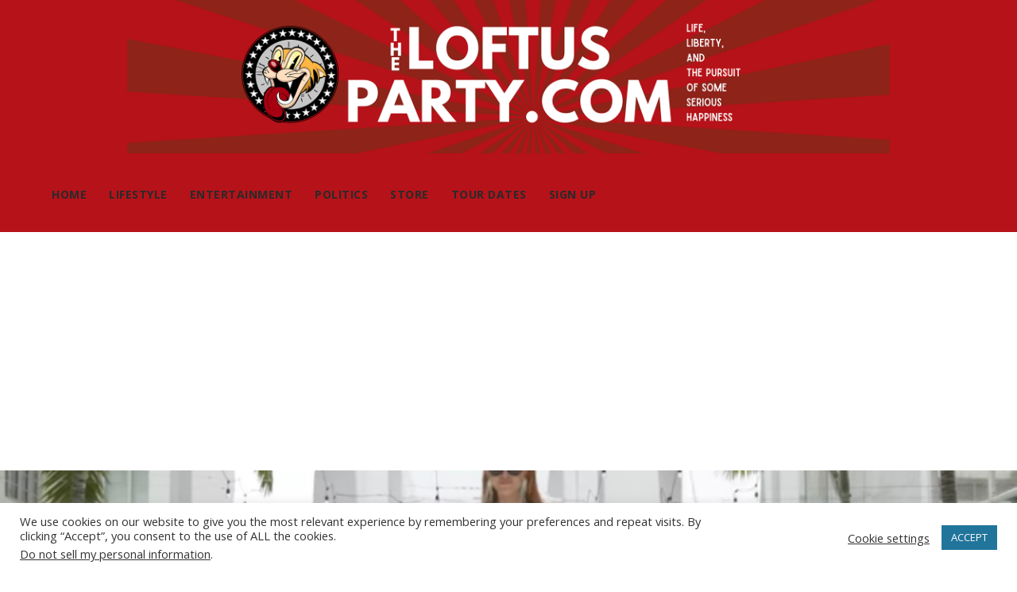

--- FILE ---
content_type: text/html; charset=UTF-8
request_url: https://theloftusparty.com/2024/07/13/curalli-swimwear-absolute-epic-show-at-miami-swim-week-video/
body_size: 38374
content:
<!doctype html>
<html lang="en-US">
<head>
	<meta charset="UTF-8">
	<meta name="viewport" content="width=device-width, initial-scale=1">
	<link rel="profile" href="//gmpg.org/xfn/11">
	<link rel="pingback" href="https://theloftusparty.com/xmlrpc.php" />
		
	<meta name='robots' content='index, follow, max-image-preview:large, max-snippet:-1, max-video-preview:-1' />
	<style>img:is([sizes="auto" i], [sizes^="auto," i]) { contain-intrinsic-size: 3000px 1500px }</style>
	
            <script data-no-defer="1" data-ezscrex="false" data-cfasync="false" data-pagespeed-no-defer data-cookieconsent="ignore">
                var ctPublicFunctions = {"_ajax_nonce":"90d0145e18","_rest_nonce":"7d2f2fed7d","_ajax_url":"\/wp-admin\/admin-ajax.php","_rest_url":"https:\/\/theloftusparty.com\/wp-json\/","data__cookies_type":"none","data__ajax_type":"rest","data__bot_detector_enabled":1,"data__frontend_data_log_enabled":1,"cookiePrefix":"","wprocket_detected":false,"host_url":"theloftusparty.com","text__ee_click_to_select":"Click to select the whole data","text__ee_original_email":"The complete one is","text__ee_got_it":"Got it","text__ee_blocked":"Blocked","text__ee_cannot_connect":"Cannot connect","text__ee_cannot_decode":"Can not decode email. Unknown reason","text__ee_email_decoder":"CleanTalk email decoder","text__ee_wait_for_decoding":"The magic is on the way!","text__ee_decoding_process":"Please wait a few seconds while we decode the contact data."}
            </script>
        
            <script data-no-defer="1" data-ezscrex="false" data-cfasync="false" data-pagespeed-no-defer data-cookieconsent="ignore">
                var ctPublic = {"_ajax_nonce":"90d0145e18","settings__forms__check_internal":0,"settings__forms__check_external":0,"settings__forms__force_protection":0,"settings__forms__search_test":1,"settings__data__bot_detector_enabled":1,"settings__sfw__anti_crawler":0,"blog_home":"https:\/\/theloftusparty.com\/","pixel__setting":"3","pixel__enabled":false,"pixel__url":"https:\/\/moderate8-v4.cleantalk.org\/pixel\/60b7db72873f2ae759082bac91b1d90a.gif","data__email_check_before_post":1,"data__email_check_exist_post":0,"data__cookies_type":"none","data__key_is_ok":true,"data__visible_fields_required":true,"wl_brandname":"Anti-Spam by CleanTalk","wl_brandname_short":"CleanTalk","ct_checkjs_key":1369029234,"emailEncoderPassKey":"5f8362b8d3c8876a48ba0587141bf06b","bot_detector_forms_excluded":"W10=","advancedCacheExists":false,"varnishCacheExists":false,"wc_ajax_add_to_cart":false,"theRealPerson":{"phrases":{"trpHeading":"The Real Person Badge!","trpContent1":"The commenter acts as a real person and verified as not a bot.","trpContent2":"Passed all tests against spam bots. Anti-Spam by CleanTalk.","trpContentLearnMore":"Learn more"},"trpContentLink":"https:\/\/cleantalk.org\/the-real-person?utm_id=&amp;utm_term=&amp;utm_source=admin_side&amp;utm_medium=trp_badge&amp;utm_content=trp_badge_link_click&amp;utm_campaign=apbct_links","imgPersonUrl":"https:\/\/theloftusparty.com\/wp-content\/plugins\/cleantalk-spam-protect\/css\/images\/real_user.svg","imgShieldUrl":"https:\/\/theloftusparty.com\/wp-content\/plugins\/cleantalk-spam-protect\/css\/images\/shield.svg"}}
            </script>
        
<!-- Social Warfare v4.5.6 https://warfareplugins.com - BEGINNING OF OUTPUT -->
<meta property="og:description" content="epic show at Miami Swim Week">
<meta property="og:title" content="Curalli Swimwear. Absolute epic show at Miami Swim Week. (video)">
<meta property="article_author" content="The Mgmt.">
<meta property="article_publisher" content="The Mgmt.">
<meta property="og:image" content="https://theloftusparty.com/wp-content/uploads/2022/10/curalli-swimwear-miami-23-pic.jpg">
<meta property="fb:app_id" content="529576650555031">
<meta property="og:type" content="article">
<meta property="og:url" content="https://theloftusparty.com/2024/07/13/curalli-swimwear-absolute-epic-show-at-miami-swim-week-video/">
<meta property="og:site_name" content="The Loftus Party">
<meta property="article:published_time" content="2024-07-13T19:06:45+00:00">
<meta property="article:modified_time" content="2024-07-13T19:06:45+00:00">
<meta property="og:updated_time" content="2024-07-13T19:06:45+00:00">
<meta name="twitter:title" content="Curalli Swimwear. Absolute epic show at Miami Swim Week. (video)">
<meta name="twitter:description" content="epic show at Miami Swim Week">
<meta name="twitter:image" content="https://theloftusparty.com/wp-content/uploads/2022/10/curalli-swimwear-miami-23-pic.jpg">
<meta name="twitter:card" content="summary_large_image">
<style>
	@font-face {
		font-family: "sw-icon-font";
		src:url("https://theloftusparty.com/wp-content/plugins/social-warfare/assets/fonts/sw-icon-font.eot?ver=4.5.6");
		src:url("https://theloftusparty.com/wp-content/plugins/social-warfare/assets/fonts/sw-icon-font.eot?ver=4.5.6#iefix") format("embedded-opentype"),
		url("https://theloftusparty.com/wp-content/plugins/social-warfare/assets/fonts/sw-icon-font.woff?ver=4.5.6") format("woff"),
		url("https://theloftusparty.com/wp-content/plugins/social-warfare/assets/fonts/sw-icon-font.ttf?ver=4.5.6") format("truetype"),
		url("https://theloftusparty.com/wp-content/plugins/social-warfare/assets/fonts/sw-icon-font.svg?ver=4.5.6#1445203416") format("svg");
		font-weight: normal;
		font-style: normal;
		font-display:block;
	}
</style>
<!-- Social Warfare v4.5.6 https://warfareplugins.com - END OF OUTPUT -->


	<!-- This site is optimized with the Yoast SEO plugin v26.3 - https://yoast.com/wordpress/plugins/seo/ -->
	<title>Curalli Swimwear. Absolute epic show at Miami Swim Week. (video) - The Loftus Party</title>
	<meta name="description" content="They do a fine, fine job. Here&#039;s Curalli swimwear at Miami Swim Week. Just an epic show and worth another look." />
	<link rel="canonical" href="https://theloftusparty.com/2024/07/13/curalli-swimwear-absolute-epic-show-at-miami-swim-week-video/" />
	<meta property="og:locale" content="en_US" />
	<meta property="og:type" content="article" />
	<meta property="og:title" content="Curalli Swimwear. Absolute epic show at Miami Swim Week. (video) - The Loftus Party" />
	<meta property="og:description" content="They do a fine, fine job. Here&#039;s Curalli swimwear at Miami Swim Week. Just an epic show and worth another look." />
	<meta property="og:url" content="https://theloftusparty.com/2024/07/13/curalli-swimwear-absolute-epic-show-at-miami-swim-week-video/" />
	<meta property="og:site_name" content="The Loftus Party" />
	<meta property="article:publisher" content="https://www.facebook.com/theloftusparty" />
	<meta property="article:published_time" content="2024-07-13T19:06:45+00:00" />
	<meta property="og:image" content="https://theloftusparty.com/wp-content/uploads/2022/10/curalli-swimwear-miami-23-pic.jpg" />
	<meta property="og:image:width" content="828" />
	<meta property="og:image:height" content="461" />
	<meta property="og:image:type" content="image/jpeg" />
	<meta name="author" content="The Mgmt." />
	<meta name="twitter:card" content="summary_large_image" />
	<meta name="twitter:creator" content="@TheLoftusParty" />
	<meta name="twitter:site" content="@TheLoftusParty" />
	<meta name="twitter:label1" content="Written by" />
	<meta name="twitter:data1" content="The Mgmt." />
	<meta name="twitter:label2" content="Est. reading time" />
	<meta name="twitter:data2" content="1 minute" />
	<script type="application/ld+json" class="yoast-schema-graph">{"@context":"https://schema.org","@graph":[{"@type":"Article","@id":"https://theloftusparty.com/2024/07/13/curalli-swimwear-absolute-epic-show-at-miami-swim-week-video/#article","isPartOf":{"@id":"https://theloftusparty.com/2024/07/13/curalli-swimwear-absolute-epic-show-at-miami-swim-week-video/"},"author":{"name":"The Mgmt.","@id":"https://theloftusparty.com/#/schema/person/6bfa2f3c83dc746f35fd741c366f6cdb"},"headline":"Curalli Swimwear. Absolute epic show at Miami Swim Week. (video)","datePublished":"2024-07-13T19:06:45+00:00","mainEntityOfPage":{"@id":"https://theloftusparty.com/2024/07/13/curalli-swimwear-absolute-epic-show-at-miami-swim-week-video/"},"wordCount":75,"commentCount":0,"publisher":{"@id":"https://theloftusparty.com/#organization"},"image":{"@id":"https://theloftusparty.com/2024/07/13/curalli-swimwear-absolute-epic-show-at-miami-swim-week-video/#primaryimage"},"thumbnailUrl":"https://theloftusparty.com/wp-content/uploads/2022/10/curalli-swimwear-miami-23-pic.jpg","keywords":["Beauty","best swimsuit models","Fashion","Loftus Party","miami swim week","sexy swimsuit models","sexy swimwear","swimwear","the loftus party","video","Women"],"articleSection":["Lifestyle","Video / AI Animations"],"inLanguage":"en-US","potentialAction":[{"@type":"CommentAction","name":"Comment","target":["https://theloftusparty.com/2024/07/13/curalli-swimwear-absolute-epic-show-at-miami-swim-week-video/#respond"]}]},{"@type":"WebPage","@id":"https://theloftusparty.com/2024/07/13/curalli-swimwear-absolute-epic-show-at-miami-swim-week-video/","url":"https://theloftusparty.com/2024/07/13/curalli-swimwear-absolute-epic-show-at-miami-swim-week-video/","name":"Curalli Swimwear. Absolute epic show at Miami Swim Week. (video) - The Loftus Party","isPartOf":{"@id":"https://theloftusparty.com/#website"},"primaryImageOfPage":{"@id":"https://theloftusparty.com/2024/07/13/curalli-swimwear-absolute-epic-show-at-miami-swim-week-video/#primaryimage"},"image":{"@id":"https://theloftusparty.com/2024/07/13/curalli-swimwear-absolute-epic-show-at-miami-swim-week-video/#primaryimage"},"thumbnailUrl":"https://theloftusparty.com/wp-content/uploads/2022/10/curalli-swimwear-miami-23-pic.jpg","datePublished":"2024-07-13T19:06:45+00:00","description":"They do a fine, fine job. Here's Curalli swimwear at Miami Swim Week. Just an epic show and worth another look.","breadcrumb":{"@id":"https://theloftusparty.com/2024/07/13/curalli-swimwear-absolute-epic-show-at-miami-swim-week-video/#breadcrumb"},"inLanguage":"en-US","potentialAction":[{"@type":"ReadAction","target":["https://theloftusparty.com/2024/07/13/curalli-swimwear-absolute-epic-show-at-miami-swim-week-video/"]}]},{"@type":"ImageObject","inLanguage":"en-US","@id":"https://theloftusparty.com/2024/07/13/curalli-swimwear-absolute-epic-show-at-miami-swim-week-video/#primaryimage","url":"https://theloftusparty.com/wp-content/uploads/2022/10/curalli-swimwear-miami-23-pic.jpg","contentUrl":"https://theloftusparty.com/wp-content/uploads/2022/10/curalli-swimwear-miami-23-pic.jpg","width":828,"height":461},{"@type":"BreadcrumbList","@id":"https://theloftusparty.com/2024/07/13/curalli-swimwear-absolute-epic-show-at-miami-swim-week-video/#breadcrumb","itemListElement":[{"@type":"ListItem","position":1,"name":"Home","item":"https://theloftusparty.com/"},{"@type":"ListItem","position":2,"name":"Curalli Swimwear. Absolute epic show at Miami Swim Week. (video)"}]},{"@type":"WebSite","@id":"https://theloftusparty.com/#website","url":"https://theloftusparty.com/","name":"The Loftus Party","description":"Life, Liberty, And The Pursuit Of Some Serious Happiness","publisher":{"@id":"https://theloftusparty.com/#organization"},"potentialAction":[{"@type":"SearchAction","target":{"@type":"EntryPoint","urlTemplate":"https://theloftusparty.com/?s={search_term_string}"},"query-input":{"@type":"PropertyValueSpecification","valueRequired":true,"valueName":"search_term_string"}}],"inLanguage":"en-US"},{"@type":"Organization","@id":"https://theloftusparty.com/#organization","name":"The Loftus Party","url":"https://theloftusparty.com/","logo":{"@type":"ImageObject","inLanguage":"en-US","@id":"https://theloftusparty.com/#/schema/logo/image/","url":"https://theloftusparty.com/wp-content/uploads/2020/11/49436964fbdbe468f97bca4abd88c16b45130a9a2e5ee7c240ed1140189ee666a34a7265b7d7161f31c9cfee752b864f02a96406f7cd87a71861de03a91215d2.jpeg","contentUrl":"https://theloftusparty.com/wp-content/uploads/2020/11/49436964fbdbe468f97bca4abd88c16b45130a9a2e5ee7c240ed1140189ee666a34a7265b7d7161f31c9cfee752b864f02a96406f7cd87a71861de03a91215d2.jpeg","width":1400,"height":1400,"caption":"The Loftus Party"},"image":{"@id":"https://theloftusparty.com/#/schema/logo/image/"},"sameAs":["https://www.facebook.com/theloftusparty","https://x.com/TheLoftusParty","https://www.youtube.com/channel/UC_tbooOZXvi1Yd5IfMGRH7w"]},{"@type":"Person","@id":"https://theloftusparty.com/#/schema/person/6bfa2f3c83dc746f35fd741c366f6cdb","name":"The Mgmt.","image":{"@type":"ImageObject","inLanguage":"en-US","@id":"https://theloftusparty.com/#/schema/person/image/","url":"https://secure.gravatar.com/avatar/33964fa91bfacd50b40d2be29ec63e338f733dad92dc8b9fd5f66093634aa7a8?s=96&d=mm&r=g","contentUrl":"https://secure.gravatar.com/avatar/33964fa91bfacd50b40d2be29ec63e338f733dad92dc8b9fd5f66093634aa7a8?s=96&d=mm&r=g","caption":"The Mgmt."},"description":"Writer, Comedian, Geek, Purveyor of the Sexy Heathen lifestyle. Sometimes on TV. AKA 'The Mgmt.' Always hanging round TheLoftusParty.com","url":"https://theloftusparty.com/author/mickloft/"}]}</script>
	<!-- / Yoast SEO plugin. -->


<link rel='dns-prefetch' href='//fd.cleantalk.org' />
<link rel='dns-prefetch' href='//ajax.googleapis.com' />
<link rel='dns-prefetch' href='//fonts.googleapis.com' />
<link rel='dns-prefetch' href='//www.googletagmanager.com' />
<link rel='dns-prefetch' href='//pagead2.googlesyndication.com' />
<link rel="alternate" type="application/rss+xml" title="The Loftus Party &raquo; Feed" href="https://theloftusparty.com/feed/" />
<link rel="alternate" type="application/rss+xml" title="The Loftus Party &raquo; Comments Feed" href="https://theloftusparty.com/comments/feed/" />
<script type="text/javascript" id="wpp-js" src="https://theloftusparty.com/wp-content/plugins/wordpress-popular-posts/assets/js/wpp.min.js?ver=7.3.6" data-sampling="0" data-sampling-rate="100" data-api-url="https://theloftusparty.com/wp-json/wordpress-popular-posts" data-post-id="76596" data-token="7d2f2fed7d" data-lang="0" data-debug="0"></script>
<link rel="alternate" type="application/rss+xml" title="The Loftus Party &raquo; Curalli Swimwear. Absolute epic show at Miami Swim Week. (video) Comments Feed" href="https://theloftusparty.com/2024/07/13/curalli-swimwear-absolute-epic-show-at-miami-swim-week-video/feed/" />
<script type="text/javascript">
/* <![CDATA[ */
window._wpemojiSettings = {"baseUrl":"https:\/\/s.w.org\/images\/core\/emoji\/16.0.1\/72x72\/","ext":".png","svgUrl":"https:\/\/s.w.org\/images\/core\/emoji\/16.0.1\/svg\/","svgExt":".svg","source":{"concatemoji":"https:\/\/theloftusparty.com\/wp-includes\/js\/wp-emoji-release.min.js?ver=b271160345c3938149a2b217072658ee"}};
/*! This file is auto-generated */
!function(s,n){var o,i,e;function c(e){try{var t={supportTests:e,timestamp:(new Date).valueOf()};sessionStorage.setItem(o,JSON.stringify(t))}catch(e){}}function p(e,t,n){e.clearRect(0,0,e.canvas.width,e.canvas.height),e.fillText(t,0,0);var t=new Uint32Array(e.getImageData(0,0,e.canvas.width,e.canvas.height).data),a=(e.clearRect(0,0,e.canvas.width,e.canvas.height),e.fillText(n,0,0),new Uint32Array(e.getImageData(0,0,e.canvas.width,e.canvas.height).data));return t.every(function(e,t){return e===a[t]})}function u(e,t){e.clearRect(0,0,e.canvas.width,e.canvas.height),e.fillText(t,0,0);for(var n=e.getImageData(16,16,1,1),a=0;a<n.data.length;a++)if(0!==n.data[a])return!1;return!0}function f(e,t,n,a){switch(t){case"flag":return n(e,"\ud83c\udff3\ufe0f\u200d\u26a7\ufe0f","\ud83c\udff3\ufe0f\u200b\u26a7\ufe0f")?!1:!n(e,"\ud83c\udde8\ud83c\uddf6","\ud83c\udde8\u200b\ud83c\uddf6")&&!n(e,"\ud83c\udff4\udb40\udc67\udb40\udc62\udb40\udc65\udb40\udc6e\udb40\udc67\udb40\udc7f","\ud83c\udff4\u200b\udb40\udc67\u200b\udb40\udc62\u200b\udb40\udc65\u200b\udb40\udc6e\u200b\udb40\udc67\u200b\udb40\udc7f");case"emoji":return!a(e,"\ud83e\udedf")}return!1}function g(e,t,n,a){var r="undefined"!=typeof WorkerGlobalScope&&self instanceof WorkerGlobalScope?new OffscreenCanvas(300,150):s.createElement("canvas"),o=r.getContext("2d",{willReadFrequently:!0}),i=(o.textBaseline="top",o.font="600 32px Arial",{});return e.forEach(function(e){i[e]=t(o,e,n,a)}),i}function t(e){var t=s.createElement("script");t.src=e,t.defer=!0,s.head.appendChild(t)}"undefined"!=typeof Promise&&(o="wpEmojiSettingsSupports",i=["flag","emoji"],n.supports={everything:!0,everythingExceptFlag:!0},e=new Promise(function(e){s.addEventListener("DOMContentLoaded",e,{once:!0})}),new Promise(function(t){var n=function(){try{var e=JSON.parse(sessionStorage.getItem(o));if("object"==typeof e&&"number"==typeof e.timestamp&&(new Date).valueOf()<e.timestamp+604800&&"object"==typeof e.supportTests)return e.supportTests}catch(e){}return null}();if(!n){if("undefined"!=typeof Worker&&"undefined"!=typeof OffscreenCanvas&&"undefined"!=typeof URL&&URL.createObjectURL&&"undefined"!=typeof Blob)try{var e="postMessage("+g.toString()+"("+[JSON.stringify(i),f.toString(),p.toString(),u.toString()].join(",")+"));",a=new Blob([e],{type:"text/javascript"}),r=new Worker(URL.createObjectURL(a),{name:"wpTestEmojiSupports"});return void(r.onmessage=function(e){c(n=e.data),r.terminate(),t(n)})}catch(e){}c(n=g(i,f,p,u))}t(n)}).then(function(e){for(var t in e)n.supports[t]=e[t],n.supports.everything=n.supports.everything&&n.supports[t],"flag"!==t&&(n.supports.everythingExceptFlag=n.supports.everythingExceptFlag&&n.supports[t]);n.supports.everythingExceptFlag=n.supports.everythingExceptFlag&&!n.supports.flag,n.DOMReady=!1,n.readyCallback=function(){n.DOMReady=!0}}).then(function(){return e}).then(function(){var e;n.supports.everything||(n.readyCallback(),(e=n.source||{}).concatemoji?t(e.concatemoji):e.wpemoji&&e.twemoji&&(t(e.twemoji),t(e.wpemoji)))}))}((window,document),window._wpemojiSettings);
/* ]]> */
</script>
<style type="text/css" media="all">
.wpautoterms-footer{background-color:#ffffff;text-align:center;}
.wpautoterms-footer a{color:#000000;font-family:Arial, sans-serif;font-size:14px;}
.wpautoterms-footer .separator{color:#cccccc;font-family:Arial, sans-serif;font-size:14px;}</style>
<link rel='stylesheet' id='social-warfare-block-css-css' href='https://theloftusparty.com/wp-content/plugins/social-warfare/assets/js/post-editor/dist/blocks.style.build.css?ver=b271160345c3938149a2b217072658ee' type='text/css' media='all' />
<style id='wp-emoji-styles-inline-css' type='text/css'>

	img.wp-smiley, img.emoji {
		display: inline !important;
		border: none !important;
		box-shadow: none !important;
		height: 1em !important;
		width: 1em !important;
		margin: 0 0.07em !important;
		vertical-align: -0.1em !important;
		background: none !important;
		padding: 0 !important;
	}
</style>
<link rel='stylesheet' id='wp-block-library-css' href='https://theloftusparty.com/wp-includes/css/dist/block-library/style.min.css?ver=b271160345c3938149a2b217072658ee' type='text/css' media='all' />
<style id='classic-theme-styles-inline-css' type='text/css'>
/*! This file is auto-generated */
.wp-block-button__link{color:#fff;background-color:#32373c;border-radius:9999px;box-shadow:none;text-decoration:none;padding:calc(.667em + 2px) calc(1.333em + 2px);font-size:1.125em}.wp-block-file__button{background:#32373c;color:#fff;text-decoration:none}
</style>
<style id='global-styles-inline-css' type='text/css'>
:root{--wp--preset--aspect-ratio--square: 1;--wp--preset--aspect-ratio--4-3: 4/3;--wp--preset--aspect-ratio--3-4: 3/4;--wp--preset--aspect-ratio--3-2: 3/2;--wp--preset--aspect-ratio--2-3: 2/3;--wp--preset--aspect-ratio--16-9: 16/9;--wp--preset--aspect-ratio--9-16: 9/16;--wp--preset--color--black: #000000;--wp--preset--color--cyan-bluish-gray: #abb8c3;--wp--preset--color--white: #ffffff;--wp--preset--color--pale-pink: #f78da7;--wp--preset--color--vivid-red: #cf2e2e;--wp--preset--color--luminous-vivid-orange: #ff6900;--wp--preset--color--luminous-vivid-amber: #fcb900;--wp--preset--color--light-green-cyan: #7bdcb5;--wp--preset--color--vivid-green-cyan: #00d084;--wp--preset--color--pale-cyan-blue: #8ed1fc;--wp--preset--color--vivid-cyan-blue: #0693e3;--wp--preset--color--vivid-purple: #9b51e0;--wp--preset--color--dark-gray: #2d2d2d;--wp--preset--color--light-red: #e65a4b;--wp--preset--color--darker-gray: #1b1b1b;--wp--preset--color--light-gray: #7c7c7c;--wp--preset--color--button-background: #66b6ec;--wp--preset--color--button-background-hover: #3e80ac;--wp--preset--gradient--vivid-cyan-blue-to-vivid-purple: linear-gradient(135deg,rgba(6,147,227,1) 0%,rgb(155,81,224) 100%);--wp--preset--gradient--light-green-cyan-to-vivid-green-cyan: linear-gradient(135deg,rgb(122,220,180) 0%,rgb(0,208,130) 100%);--wp--preset--gradient--luminous-vivid-amber-to-luminous-vivid-orange: linear-gradient(135deg,rgba(252,185,0,1) 0%,rgba(255,105,0,1) 100%);--wp--preset--gradient--luminous-vivid-orange-to-vivid-red: linear-gradient(135deg,rgba(255,105,0,1) 0%,rgb(207,46,46) 100%);--wp--preset--gradient--very-light-gray-to-cyan-bluish-gray: linear-gradient(135deg,rgb(238,238,238) 0%,rgb(169,184,195) 100%);--wp--preset--gradient--cool-to-warm-spectrum: linear-gradient(135deg,rgb(74,234,220) 0%,rgb(151,120,209) 20%,rgb(207,42,186) 40%,rgb(238,44,130) 60%,rgb(251,105,98) 80%,rgb(254,248,76) 100%);--wp--preset--gradient--blush-light-purple: linear-gradient(135deg,rgb(255,206,236) 0%,rgb(152,150,240) 100%);--wp--preset--gradient--blush-bordeaux: linear-gradient(135deg,rgb(254,205,165) 0%,rgb(254,45,45) 50%,rgb(107,0,62) 100%);--wp--preset--gradient--luminous-dusk: linear-gradient(135deg,rgb(255,203,112) 0%,rgb(199,81,192) 50%,rgb(65,88,208) 100%);--wp--preset--gradient--pale-ocean: linear-gradient(135deg,rgb(255,245,203) 0%,rgb(182,227,212) 50%,rgb(51,167,181) 100%);--wp--preset--gradient--electric-grass: linear-gradient(135deg,rgb(202,248,128) 0%,rgb(113,206,126) 100%);--wp--preset--gradient--midnight: linear-gradient(135deg,rgb(2,3,129) 0%,rgb(40,116,252) 100%);--wp--preset--font-size--small: 13px;--wp--preset--font-size--medium: 20px;--wp--preset--font-size--large: 36px;--wp--preset--font-size--x-large: 42px;--wp--preset--spacing--20: 0.44rem;--wp--preset--spacing--30: 0.67rem;--wp--preset--spacing--40: 1rem;--wp--preset--spacing--50: 1.5rem;--wp--preset--spacing--60: 2.25rem;--wp--preset--spacing--70: 3.38rem;--wp--preset--spacing--80: 5.06rem;--wp--preset--shadow--natural: 6px 6px 9px rgba(0, 0, 0, 0.2);--wp--preset--shadow--deep: 12px 12px 50px rgba(0, 0, 0, 0.4);--wp--preset--shadow--sharp: 6px 6px 0px rgba(0, 0, 0, 0.2);--wp--preset--shadow--outlined: 6px 6px 0px -3px rgba(255, 255, 255, 1), 6px 6px rgba(0, 0, 0, 1);--wp--preset--shadow--crisp: 6px 6px 0px rgba(0, 0, 0, 1);}:where(.is-layout-flex){gap: 0.5em;}:where(.is-layout-grid){gap: 0.5em;}body .is-layout-flex{display: flex;}.is-layout-flex{flex-wrap: wrap;align-items: center;}.is-layout-flex > :is(*, div){margin: 0;}body .is-layout-grid{display: grid;}.is-layout-grid > :is(*, div){margin: 0;}:where(.wp-block-columns.is-layout-flex){gap: 2em;}:where(.wp-block-columns.is-layout-grid){gap: 2em;}:where(.wp-block-post-template.is-layout-flex){gap: 1.25em;}:where(.wp-block-post-template.is-layout-grid){gap: 1.25em;}.has-black-color{color: var(--wp--preset--color--black) !important;}.has-cyan-bluish-gray-color{color: var(--wp--preset--color--cyan-bluish-gray) !important;}.has-white-color{color: var(--wp--preset--color--white) !important;}.has-pale-pink-color{color: var(--wp--preset--color--pale-pink) !important;}.has-vivid-red-color{color: var(--wp--preset--color--vivid-red) !important;}.has-luminous-vivid-orange-color{color: var(--wp--preset--color--luminous-vivid-orange) !important;}.has-luminous-vivid-amber-color{color: var(--wp--preset--color--luminous-vivid-amber) !important;}.has-light-green-cyan-color{color: var(--wp--preset--color--light-green-cyan) !important;}.has-vivid-green-cyan-color{color: var(--wp--preset--color--vivid-green-cyan) !important;}.has-pale-cyan-blue-color{color: var(--wp--preset--color--pale-cyan-blue) !important;}.has-vivid-cyan-blue-color{color: var(--wp--preset--color--vivid-cyan-blue) !important;}.has-vivid-purple-color{color: var(--wp--preset--color--vivid-purple) !important;}.has-black-background-color{background-color: var(--wp--preset--color--black) !important;}.has-cyan-bluish-gray-background-color{background-color: var(--wp--preset--color--cyan-bluish-gray) !important;}.has-white-background-color{background-color: var(--wp--preset--color--white) !important;}.has-pale-pink-background-color{background-color: var(--wp--preset--color--pale-pink) !important;}.has-vivid-red-background-color{background-color: var(--wp--preset--color--vivid-red) !important;}.has-luminous-vivid-orange-background-color{background-color: var(--wp--preset--color--luminous-vivid-orange) !important;}.has-luminous-vivid-amber-background-color{background-color: var(--wp--preset--color--luminous-vivid-amber) !important;}.has-light-green-cyan-background-color{background-color: var(--wp--preset--color--light-green-cyan) !important;}.has-vivid-green-cyan-background-color{background-color: var(--wp--preset--color--vivid-green-cyan) !important;}.has-pale-cyan-blue-background-color{background-color: var(--wp--preset--color--pale-cyan-blue) !important;}.has-vivid-cyan-blue-background-color{background-color: var(--wp--preset--color--vivid-cyan-blue) !important;}.has-vivid-purple-background-color{background-color: var(--wp--preset--color--vivid-purple) !important;}.has-black-border-color{border-color: var(--wp--preset--color--black) !important;}.has-cyan-bluish-gray-border-color{border-color: var(--wp--preset--color--cyan-bluish-gray) !important;}.has-white-border-color{border-color: var(--wp--preset--color--white) !important;}.has-pale-pink-border-color{border-color: var(--wp--preset--color--pale-pink) !important;}.has-vivid-red-border-color{border-color: var(--wp--preset--color--vivid-red) !important;}.has-luminous-vivid-orange-border-color{border-color: var(--wp--preset--color--luminous-vivid-orange) !important;}.has-luminous-vivid-amber-border-color{border-color: var(--wp--preset--color--luminous-vivid-amber) !important;}.has-light-green-cyan-border-color{border-color: var(--wp--preset--color--light-green-cyan) !important;}.has-vivid-green-cyan-border-color{border-color: var(--wp--preset--color--vivid-green-cyan) !important;}.has-pale-cyan-blue-border-color{border-color: var(--wp--preset--color--pale-cyan-blue) !important;}.has-vivid-cyan-blue-border-color{border-color: var(--wp--preset--color--vivid-cyan-blue) !important;}.has-vivid-purple-border-color{border-color: var(--wp--preset--color--vivid-purple) !important;}.has-vivid-cyan-blue-to-vivid-purple-gradient-background{background: var(--wp--preset--gradient--vivid-cyan-blue-to-vivid-purple) !important;}.has-light-green-cyan-to-vivid-green-cyan-gradient-background{background: var(--wp--preset--gradient--light-green-cyan-to-vivid-green-cyan) !important;}.has-luminous-vivid-amber-to-luminous-vivid-orange-gradient-background{background: var(--wp--preset--gradient--luminous-vivid-amber-to-luminous-vivid-orange) !important;}.has-luminous-vivid-orange-to-vivid-red-gradient-background{background: var(--wp--preset--gradient--luminous-vivid-orange-to-vivid-red) !important;}.has-very-light-gray-to-cyan-bluish-gray-gradient-background{background: var(--wp--preset--gradient--very-light-gray-to-cyan-bluish-gray) !important;}.has-cool-to-warm-spectrum-gradient-background{background: var(--wp--preset--gradient--cool-to-warm-spectrum) !important;}.has-blush-light-purple-gradient-background{background: var(--wp--preset--gradient--blush-light-purple) !important;}.has-blush-bordeaux-gradient-background{background: var(--wp--preset--gradient--blush-bordeaux) !important;}.has-luminous-dusk-gradient-background{background: var(--wp--preset--gradient--luminous-dusk) !important;}.has-pale-ocean-gradient-background{background: var(--wp--preset--gradient--pale-ocean) !important;}.has-electric-grass-gradient-background{background: var(--wp--preset--gradient--electric-grass) !important;}.has-midnight-gradient-background{background: var(--wp--preset--gradient--midnight) !important;}.has-small-font-size{font-size: var(--wp--preset--font-size--small) !important;}.has-medium-font-size{font-size: var(--wp--preset--font-size--medium) !important;}.has-large-font-size{font-size: var(--wp--preset--font-size--large) !important;}.has-x-large-font-size{font-size: var(--wp--preset--font-size--x-large) !important;}
:where(.wp-block-post-template.is-layout-flex){gap: 1.25em;}:where(.wp-block-post-template.is-layout-grid){gap: 1.25em;}
:where(.wp-block-columns.is-layout-flex){gap: 2em;}:where(.wp-block-columns.is-layout-grid){gap: 2em;}
:root :where(.wp-block-pullquote){font-size: 1.5em;line-height: 1.6;}
</style>
<link rel='stylesheet' id='wpautoterms_css-css' href='https://theloftusparty.com/wp-content/plugins/auto-terms-of-service-and-privacy-policy/css/wpautoterms.css?ver=b271160345c3938149a2b217072658ee' type='text/css' media='all' />
<link rel='stylesheet' id='inf-font-awesome-css' href='https://theloftusparty.com/wp-content/plugins/blog-designer-pack-pro/assets/css/font-awesome.min.css?ver=3.4.4' type='text/css' media='all' />
<link rel='stylesheet' id='owl-carousel-css' href='https://theloftusparty.com/wp-content/plugins/blog-designer-pack-pro/assets/css/owl.carousel.min.css?ver=3.4.4' type='text/css' media='all' />
<link rel='stylesheet' id='bdpp-public-style-css' href='https://theloftusparty.com/wp-content/plugins/blog-designer-pack-pro/assets/css/bdpp-public.min.css?ver=3.4.4' type='text/css' media='all' />
<link rel='stylesheet' id='cleantalk-public-css-css' href='https://theloftusparty.com/wp-content/plugins/cleantalk-spam-protect/css/cleantalk-public.min.css?ver=6.67_1761842734' type='text/css' media='all' />
<link rel='stylesheet' id='cleantalk-email-decoder-css-css' href='https://theloftusparty.com/wp-content/plugins/cleantalk-spam-protect/css/cleantalk-email-decoder.min.css?ver=6.67_1761842734' type='text/css' media='all' />
<link rel='stylesheet' id='cleantalk-trp-css-css' href='https://theloftusparty.com/wp-content/plugins/cleantalk-spam-protect/css/cleantalk-trp.min.css?ver=6.67_1761842734' type='text/css' media='all' />
<link rel='stylesheet' id='contact-form-7-css' href='https://theloftusparty.com/wp-content/plugins/contact-form-7/includes/css/styles.css?ver=6.1.3' type='text/css' media='all' />
<link rel='stylesheet' id='cookie-law-info-css' href='https://theloftusparty.com/wp-content/plugins/cookie-law-info/legacy/public/css/cookie-law-info-public.css?ver=3.3.6' type='text/css' media='all' />
<link rel='stylesheet' id='cookie-law-info-gdpr-css' href='https://theloftusparty.com/wp-content/plugins/cookie-law-info/legacy/public/css/cookie-law-info-gdpr.css?ver=3.3.6' type='text/css' media='all' />
<link rel='stylesheet' id='secondline-audio-player-styles-css' href='https://theloftusparty.com/wp-content/plugins/secondline-custom/assets/css/secondline-audio.css?ver=b271160345c3938149a2b217072658ee' type='text/css' media='all' />
<style id='secondline-audio-player-styles-inline-css' type='text/css'>
body #page-title-slt h1{display:block}body.secondline-fancy-player .mejs-playlist-current.mejs-layer,body.secondline-fancy-player #main-container-secondline .secondline_playlist .mejs-container .mejs-controls,body.secondline-fancy-player #main-container-secondline .wp-playlist-tracks,body.secondline-fancy-player #main-container-secondline .wp-playlist-item,body.secondline-fancy-player #main-container-secondline .mejs-layers,body.secondline-fancy-player .wp-playlist-current-item,body.secondline-fancy-player .mejs-playlist-current.mejs-layer{background:}body.secondline-fancy-player #main-container-secondline .wp-playlist-item,body.secondline-fancy-player #main-container-secondline .secondline_playlist .mejs-container .mejs-controls{border-color:}body.secondline-fancy-player #main-container-secondline .wp-playlist-item-title,body.secondline-fancy-player #main-container-secondline .mejs-playlist-current.mejs-layer p{color:}body.secondline-fancy-player #main-container-secondline .wp-playlist.wp-audio-playlist .mejs-container .mejs-inner .mejs-controls button,body.secondline-fancy-player #main-container-secondline .wp-playlist.wp-audio-playlist .mejs-container .mejs-inner .mejs-controls button:before,body.secondline-fancy-player #main-container-secondline .wp-playlist.wp-audio-playlist .mejs-container .mejs-button.mejs-speed-button button{color:;border-color:}body.secondline-fancy-player #main-container-secondline .wp-playlist.wp-audio-playlist .mejs-container .mejs-inner .mejs-controls .mejs-time-rail span.mejs-time-current,body.secondline-fancy-player #main-container-secondline .wp-playlist.wp-audio-playlist .mejs-controls .mejs-horizontal-volume-slider .mejs-horizontal-volume-current,body.secondline-fancy-player #main-container-secondline .wp-playlist-item.wp-playlist-playing,body #main-container-secondline .wp-playlist-item.wp-playlist-playing:hover,body.secondline-fancy-player #main-container-secondline .mejs-container .mejs-inner .mejs-controls .mejs-time-rail span.mejs-time-loaded{background:}body.secondline-fancy-player #main-container-secondline .wp-playlist.wp-audio-playlist .mejs-container .mejs-inner .mejs-controls .mejs-time-rail span.mejs-time-loaded,body.secondline-fancy-player #main-container-secondline .wp-playlist.wp-audio-playlist .mejs-container .mejs-inner .mejs-controls .mejs-time-rail span.mejs-time-total,body.secondline-fancy-player #main-container-secondline .wp-playlist.wp-audio-playlist .mejs-container .mejs-controls .mejs-horizontal-volume-slider .mejs-horizontal-volume-total{background:}body.secondline-fancy-player #main-container-secondline .secondline_playlist .mejs-controls .mejs-horizontal-volume-slider .mejs-horizontal-volume-handle,body.secondline-fancy-player #main-container-secondline .secondline_playlist .mejs-controls .mejs-time-rail .mejs-time-handle{background:;border-color:}body.secondline-fancy-player #main-container-secondline .secondline_playlist .mejs-playlist-item-description,body.secondline-fancy-player #main-container-secondline .secondline_playlist .mejs-inner .mejs-time .mejs-currenttime,body.secondline-fancy-player #main-container-secondline .secondline_playlist .mejs-inner .mejs-time .mejs-duration{color:!important}body.secondline-fancy-player #main-container-secondline .secondline_playlist li.mejs-playlist-selector-list-item.wp-playlist-item.mejs-playlist-selected{background:}
</style>
<link rel='stylesheet' id='mc4wp-form-themes-css' href='https://theloftusparty.com/wp-content/plugins/mailchimp-for-wp/assets/css/form-themes.css?ver=4.10.8' type='text/css' media='all' />
<link rel='stylesheet' id='social_warfare-css' href='https://theloftusparty.com/wp-content/plugins/social-warfare/assets/css/style.min.css?ver=4.5.6' type='text/css' media='all' />
<link rel='stylesheet' id='wordpress-popular-posts-css-css' href='https://theloftusparty.com/wp-content/plugins/wordpress-popular-posts/assets/css/wpp.css?ver=7.3.6' type='text/css' media='all' />
<link rel='stylesheet' id='mediaelement-css' href='https://theloftusparty.com/wp-includes/js/mediaelement/mediaelementplayer-legacy.min.css?ver=4.2.17' type='text/css' media='all' />
<link rel='stylesheet' id='wp-mediaelement-css' href='https://theloftusparty.com/wp-includes/js/mediaelement/wp-mediaelement.min.css?ver=b271160345c3938149a2b217072658ee' type='text/css' media='all' />
<link rel='stylesheet' id='secondline-style-css' href='https://theloftusparty.com/wp-content/themes/bolden-secondline/style.css?ver=b271160345c3938149a2b217072658ee' type='text/css' media='all' />
<style id='secondline-style-inline-css' type='text/css'>
.has-button-background-background-color { background-color: #66b6ec !important; }.has-button-background-color { color: #66b6ec !important; }.has-button-background-hover-background-color { background-color: #3e80ac !important; }.has-button-background-hover-color { color: #3e80ac !important; }.has-white-background-color { background-color: #ffffff !important; }.has-white-color { color: #ffffff !important; }.has-black-background-color { background-color: #000000 !important; }.has-black-color { color: #000000 !important; }.has-dark-gray-background-color { background-color: #2d2d2d !important; }.has-dark-gray-color { color: #2d2d2d !important; }.has-light-red-background-color { background-color: #e65a4b !important; }.has-light-red-color { color: #e65a4b !important; }.has-darker-gray-background-color { background-color: #1b1b1b !important; }.has-darker-gray-color { color: #1b1b1b !important; }.has-light-gray-background-color { background-color: #7c7c7c !important; }.has-light-gray-color { color: #7c7c7c !important; }
</style>
<link rel='stylesheet' id='secondline-google-fonts-css' href='//fonts.googleapis.com/css?family=Comfortaa%3A400%2C700%7COpen+Sans%3A400%2C400i%2C700%7C%26subset%3Dlatin&#038;ver=1.0.0' type='text/css' media='all' />
<link rel='stylesheet' id='secondline-fa-icons-css' href='https://theloftusparty.com/wp-content/themes/bolden-secondline/inc/font-awesome/css/fontawesome.min.css?ver=1.0.0' type='text/css' media='all' />
<link rel='stylesheet' id='secondline-gen-icons-css' href='https://theloftusparty.com/wp-content/themes/bolden-secondline/inc/genericons-neue/Genericons-Neue.min.css?ver=1.0.0' type='text/css' media='all' />
<link rel='stylesheet' id='secondline-themes-custom-style-css' href='https://theloftusparty.com/wp-content/themes/bolden-secondline/css/secondline_themes_custom_styles.css?ver=b271160345c3938149a2b217072658ee' type='text/css' media='all' />
<style id='secondline-themes-custom-style-inline-css' type='text/css'>
body #page-title-slt-post-page{background-image:url('https://theloftusparty.com/wp-content/uploads/2022/10/curalli-swimwear-miami-23-pic.jpg')}body #logo-slt img{width:960px;padding-top:0;padding-bottom:5px}#main-container-secondline #content-slt p.stars a,#main-container-secondline #content-slt p.stars a:hover,#main-container-secondline #content-slt .star-rating,body #content-slt ul.products li.product .price,#secondline-woocommerce-single-top p.price,a,.secondline-post-meta i,#secondline-woocommerce-single-bottom .woocommerce-tabs ul.wc-tabs li.active a,.woocommerce-variation .woocommerce-variation-price,.woocommerce-variation .woocommerce-variation-price span.price span,body.woocommerce #content-slt div.product span.price,#secondline-woocommerce-single-bottom .woocommerce-tabs ul.wc-tabs li.active a{color:#b61219}body #main-container-secondline .single-player-container-secondline .mejs-container .mejs-inner .mejs-controls .mejs-time-rail span.mejs-time-current,body #main-container-secondline .single-player-container-secondline .mejs-controls .mejs-horizontal-volume-slider .mejs-horizontal-volume-current,body #main-container-secondline .mejs-container .mejs-inner .mejs-controls .mejs-time-rail span.mejs-time-current,body #main-container-secondline .mejs-controls .mejs-horizontal-volume-slider .mejs-horizontal-volume-current,body #main-container-secondline .wp-playlist-item.wp-playlist-playing,body #main-container-secondline .wp-playlist-item.wp-playlist-playing:hover{background:#66b6ec}body #main-container-secondline .mejs-container .mejs-inner .mejs-controls .mejs-time-rail span.mejs-time-loaded,body #main-container-secondline .mejs-container .mejs-inner .mejs-controls .mejs-time-rail span.mejs-time-total,body #main-container-secondline .mejs-controls .mejs-horizontal-volume-slider .mejs-horizontal-volume-total,body #main-container-secondline .single-player-container-secondline .mejs-container .mejs-inner .mejs-controls .mejs-time-rail span.mejs-time-loaded,body #main-container-secondline .single-player-container-secondline .mejs-container .mejs-inner .mejs-controls .mejs-time-rail span.mejs-time-total,body #main-container-secondline .single-player-container-secondline .mejs-controls .mejs-horizontal-volume-slider .mejs-horizontal-volume-total{background:}body #main-container-secondline .mejs-controls .mejs-time-rail .mejs-time-handle,body #main-container-secondline .mejs-controls .mejs-horizontal-volume-slider .mejs-horizontal-volume-handle{background:;border-color:}body #main-container-secondline .mejs-inner .mejs-time .mejs-currenttime,#main-container-secondline .mejs-inner .mejs-time .mejs-duration,body #main-container-secondline .alt-player-container-secondline .mejs-inner .mejs-time .mejs-currenttime,body.single-post #main-container-secondline .alt-player-container-secondline .mejs-inner .mejs-time .mejs-duration,body #main-container-secondline .mejs-inner .mejs-controls span,body #main-container-secondline .mejs-inner .mejs-time .mejs-currenttime,#main-container-secondline .mejs-inner .mejs-time .mejs-duration{color:}body #main-container-secondline .mejs-inner .mejs-controls span,body #main-container-secondline .mejs-inner .mejs-time .mejs-currenttime,#main-container-secondline .mejs-inner .mejs-time .mejs-duration{font-size:px}body #main-container-secondline .mejs-playpause-button.mejs-play button:before,body #main-container-secondline .mejs-playpause-button.mejs-pause button:before,body #main-container-secondline .mejs-playpause-button.mejs-play button:before,body #main-container-secondline .wp-playlist .wp-playlist-next,body #main-container-secondline .wp-playlist .wp-playlist-prev,body #main-container-secondline .mejs-inner .mejs-controls button,body #main-container-secondline .mejs-container .mejs-controls .mejs-playlist.sle-selected button,#main-container-secondline .wp-playlist .wp-playlist-next:hover,#main-container-secondline .wp-playlist .wp-playlist-prev:hover,body #main-container-secondline .mejs-inner .mejs-controls button:hover,#main-container-secondline .single-player-container-secondline .mejs-playpause-button.mejs-play button:before,#main-container-secondline .single-player-container-secondline .mejs-volume-button.mejs-mute button:before,body #main-container-secondline .mejs-button.mejs-jump-forward-button button:before,body #main-container-secondline .mejs-button.mejs-skip-back-button button:before{color:}body #main-container-secondline .mejs-container .mejs-controls .mejs-playlist.sle-selected button,#main-container-secondline .wp-playlist .wp-playlist-next:hover,#main-container-secondline .wp-playlist .wp-playlist-prev:hover,body #main-container-secondline .mejs-inner .mejs-controls .mejs-playpause-button:hover button,body #main-container-secondline .mejs-playpause-button.mejs-play:hover button:before,body #main-container-secondline .mejs-playpause-button.mejs-pause:hover button:before,body #main-container-secondline .mejs-playpause-button.mejs-play button:hover:before,body #main-container-secondline .wp-playlist .wp-playlist-next:hover,body #main-container-secondline .wp-playlist .wp-playlist-prev:hover,body #main-container-secondline .mejs-inner .mejs-controls button:hover,body #main-container-secondline .mejs-container .mejs-controls .mejs-playlist.sle-selected button:hover,#main-container-secondline .wp-playlist .wp-playlist-next:hover,#main-container-secondline .wp-playlist .wp-playlist-prev:hover,body #main-container-secondline .mejs-inner .mejs-controls button:hover,#main-container-secondline .single-player-container-secondline .mejs-playpause-button.mejs-play button:hover:before,#main-container-secondline .single-player-container-secondline .mejs-volume-button.mejs-mute button:hover:before,body #main-container-secondline .mejs-button.mejs-jump-forward-button:hover button:before,body #main-container-secondline .mejs-button.mejs-skip-back-button:hover button:before{color:}body #main-container-secondline a.powerpress_link_pinw:before,body #main-container-secondline a.podcast-meta-new-window:before,body #main-container-secondline a.powerpress_link_d:before,body #main-container-secondline a.podcast-meta-download:before,body #main-container-secondline .mejs-button.mejs-speed-button button{color:}body #main-container-secondline .mejs-button.mejs-speed-button button{border-color:}a:hover{color:#8e2319}header .sf-mega{margin-left:-700px;width:1400px}body .elementor-section.elementor-section-boxed > .elementor-container{max-width:1400px}.width-container-slt{width:1400px}body.secondline-themes-header-sidebar-before #secondline-inline-icons .secondline-themes-social-icons,body.secondline-themes-header-sidebar-before:before,header#masthead-slt{background-color:#b61219;background-repeat:no-repeat;background-position:center center;background-size:cover}.secondline-fixed-scrolled header#masthead-slt:after{display:block;background:rgba(0,0,0,0.15)}body{background-color:#ffffff;background-repeat:no-repeat;background-position:center center;background-size:cover;background-attachment:fixed}#page-title-slt{background-color:#2a2a2a;background-image:url();padding-top:37px;padding-bottom:37px;background-repeat:no-repeat;background-position:center center;background-size:cover}.sidebar-item{background:}.sidebar-item{margin-bottom:px}.sidebar ul ul,.sidebar ul li,.widget .widget_shopping_cart_content p.buttons{border-color:#e5e5e5}#page-title-slt-show-page{background-color:#c1d4ec;background-image:url();background-repeat:no-repeat;background-position:center center;background-size:cover}body.single-secondline_shows #content-slt{background-color:#f4f4f4}#main-container-secondline #page-title-slt-show-page a.button.single-show-website-slt{border-color:;background-color:;color:}#main-container-secondline #page-title-slt-show-page a.button.single-show-website-slt:hover{border-color:;background-color:;color:}#main-container-secondline #page-title-slt-show-page a.button.single-show-subscribe-slt{border-color:;background-color:;color:}#main-container-secondline #page-title-slt-show-page a.button.single-show-subscribe-slt:hover{border-color:;background-color:;color:}body #show-post-title-meta-container #secondline-show-icons li i{color:}#page-title-slt-show-page{min-height:500px}#show-post-title-meta-container{padding-top:105px;padding-bottom:105px}body .secondline-themes-default-blog-index .secondline-blog-content{background-color:}body.single-secondline_shows .secondline-themes-default-blog-index,body.single-secondline_shows .secondline-themes-default-blog-index .secondline-blog-content{border-color:}#page-title-slt-post-page{background-color:#2a2a2a;background-image:url();background-repeat:no-repeat;background-position:center center;background-size:cover}.secondline-themes-feaured-image{background:}body.blog a.more-link,body.archive a.more-link,body.search a.more-link{color:}.secondline-themes-default-blog-overlay:hover a img,.secondline-themes-feaured-image:hover a img{opacity:1}h2.secondline-blog-title a{color:#2a2a2a}h2.secondline-blog-title a:hover{color:#3d3d3d}body h2.overlay-secondline-blog-title,body .overlay-blog-meta-category-list span,body .secondline-themes-default-blog-overlay .secondline-post-meta,body .overlay-blog-floating-comments-viewcount{color:#ffffff}.secondline-blog-content{background:#ffffff}.secondline-blog-content,.secondline-themes-default-blog-index{border-color:#d3ddec}#page-title-slt-post-page,#page-title-slt-post-page .secondline-themes-gallery .blog-single-gallery-post-format{min-height:180px}#blog-post-title-meta-container{padding-top:100px;padding-bottom:75px}#main-container-secondline .form-submit input#submit,#main-container-secondline input.button,#main-container-secondline #customer_login input.button,#main-container-secondline button.button,#main-container-secondline a.button,.infinite-nav-slt a,#newsletter-form-fields input.button,a.secondline-themes-button,.secondline-themes-sticky-post,.post-password-form input[type=submit],#respond input#submit,.wpcf7-form input.wpcf7-submit,body .mc4wp-form input[type='submit'],#content-slt button.wpforms-submit{font-size:14px;background:#66b6ec;color:#ffffff}#main-container-secondline button.button,#main-container-secondline a.button{font-size:13px}#main-container-secondline .form-submit input#submit:hover,#main-container-secondline input.button:hover,#main-container-secondline button.button:hover,#main-container-secondline a.button:hover,.infinite-nav-slt a:hover,#newsletter-form-fields input.button:hover,a.secondline-themes-button:hover,.post-password-form input[type=submit]:hover,#respond input#submit:hover,.wpcf7-form input.wpcf7-submit:hover,body .mc4wp-form input[type='submit']:hover,#content-slt button.wpforms-submit:hover{background:#3e80ac;color:#ffffff}form#mc-embedded-subscribe-form .mc-field-group input:focus,.widget select:focus,#newsletter-form-fields input:focus,.wpcf7-form select:focus,blockquote,.post-password-form input:focus,.search-form input.search-field:focus,#respond textarea:focus,#respond input:focus,.wpcf7-form input:focus,.wpcf7-form textarea:focus,#content-slt .wpforms-container select:focus,#content-slt .wpforms-container input:focus,#content-slt .wpforms-container textarea:focus{border-color:#66b6ec}.secondline-themes-transparent-header .secondline-fixed-scrolled header#masthead-slt,.secondline-fixed-scrolled header#masthead-slt,#secondline-fixed-nav.secondline-fixed-scrolled{background-color:rgba(255,255,255,0.92)}body .secondline-fixed-scrolled #logo-slt img{}							#secondline-shopping-cart-count a.secondline-count-icon-nav,nav#site-navigation,body .sf-menu a{letter-spacing:0.5px}#secondline-inline-icons .secondline-themes-social-icons a{color:#2a2a2a;padding-top:40px;padding-bottom:40px;font-size:14px}.mobile-menu-icon-slt{min-width:20px;color:#2a2a2a;padding-top:37px;padding-bottom:35px;font-size:20px}.mobile-menu-icon-slt span.secondline-mobile-menu-text{font-size:14px}#secondline-shopping-cart-count span.secondline-cart-count{top:39px}#secondline-shopping-cart-count a.secondline-count-icon-nav i.shopping-cart-header-icon{color:#ffffff;background:#213a70;padding-top:34px;padding-bottom:34px;font-size:26px}#secondline-shopping-cart-count a.secondline-count-icon-nav i.shopping-cart-header-icon:hover,.activated-class #secondline-shopping-cart-count a.secondline-count-icon-nav i.shopping-cart-header-icon{color:#ffffff;background:#254682}#secondline-themes-header-search-icon i.fa-search,#secondline-themes-header-cart-icon{color:#2a2a2a;padding-top:40px;padding-bottom:40px;font-size:15px;line-height:1}nav#secondline-themes-right-navigation ul{padding-top:20px}nav#secondline-themes-right-navigation ul li a{font-size:14px}.sf-menu a{color:#2a2a2a;padding-top:40px;padding-bottom:40px;font-size:14px}.secondline_themes_force_light_navigation_color .secondline-fixed-scrolled #secondline-inline-icons .secondline-themes-social-icons a,.secondline_themes_force_dark_navigation_color .secondline-fixed-scrolled #secondline-inline-icons .secondline-themes-social-icons a,.secondline_themes_force_dark_navigation_color .secondline-fixed-scrolled #secondline-themes-header-search-icon i.fa-search,.secondline_themes_force_dark_navigation_color .secondline-fixed-scrolled .sf-menu a,.secondline_themes_force_light_navigation_color .secondline-fixed-scrolled #secondline-themes-header-search-icon i.fa-search,.secondline_themes_force_light_navigation_color .secondline-fixed-scrolled .sf-menu a{color:#2a2a2a}.secondline_themes_force_light_navigation_color .secondline-fixed-scrolled #secondline-inline-icons .secondline-themes-social-icons a:hover,.secondline_themes_force_dark_navigation_color .secondline-fixed-scrolled #secondline-inline-icons .secondline-themes-social-icons a:hover,.active-mobile-icon-slt .mobile-menu-icon-slt,.mobile-menu-icon-slt:hover,.secondline_themes_force_dark_navigation_color .secondline-fixed-scrolled #secondline-themes-header-search-icon:hover i.fa-search,.secondline_themes_force_dark_navigation_color .secondline-fixed-scrolled #secondline-themes-header-search-icon.active-search-icon-slt i.fa-search,.secondline_themes_force_dark_navigation_color .secondline-fixed-scrolled #secondline-inline-icons .secondline-themes-social-icons a:hover,.secondline_themes_force_dark_navigation_color .secondline-fixed-scrolled #secondline-shopping-cart-count a.secondline-count-icon-nav:hover,.secondline_themes_force_dark_navigation_color .secondline-fixed-scrolled .sf-menu a:hover,.secondline_themes_force_dark_navigation_color .secondline-fixed-scrolled .sf-menu li.sfHover a,.secondline_themes_force_dark_navigation_color .secondline-fixed-scrolled .sf-menu li.current-menu-item a,.secondline_themes_force_light_navigation_color .secondline-fixed-scrolled #secondline-themes-header-search-icon:hover i.fa-search,.secondline_themes_force_light_navigation_color .secondline-fixed-scrolled #secondline-themes-header-search-icon.active-search-icon-slt i.fa-search,.secondline_themes_force_light_navigation_color .secondline-fixed-scrolled #secondline-inline-icons .secondline-themes-social-icons a:hover,.secondline_themes_force_light_navigation_color .secondline-fixed-scrolled #secondline-shopping-cart-count a.secondline-count-icon-nav:hover,.secondline_themes_force_light_navigation_color .secondline-fixed-scrolled .sf-menu a:hover,.secondline_themes_force_light_navigation_color .secondline-fixed-scrolled .sf-menu li.sfHover a,.secondline_themes_force_light_navigation_color .secondline-fixed-scrolled .sf-menu li.current-menu-item a,#secondline-themes-header-search-icon:hover i.fa-search,#secondline-themes-header-search-icon.active-search-icon-slt i.fa-search,#secondline-inline-icons .secondline-themes-social-icons a:hover,#secondline-shopping-cart-count a.secondline-count-icon-nav:hover,.sf-menu a:hover,.sf-menu li.sfHover a,.sf-menu li.current-menu-item a,#secondline-themes-header-cart-icon:hover{color:#66b6ec}.sf-menu a:hover:before,.sf-menu li.sfHover a:before,.sf-menu li.current-menu-item a:before{background:#66b6ec;opacity:1}#secondline-checkout-basket,#panel-search-secondline,.sf-menu ul{background:#ffffff}#main-nav-mobile{background:#ffffff}#main-nav-mobile{border-top:2px solid #66b6ec}ul.mobile-menu-slt li a{color:#2a2a2a}ul.mobile-menu-slt .sf-mega .sf-mega-section li a,ul.mobile-menu-slt .sf-mega .sf-mega-section,ul.mobile-menu-slt.collapsed li a,.sf-menu li li:last-child li a,.sf-mega li:last-child li a{border-color:#efefef}#panel-search-secondline,.sf-menu ul{border-color:#66b6ec}.sf-menu li li a{letter-spacing:0;font-size:13px}#secondline-checkout-basket .secondline-sub-total{font-size:13px}#panel-search-secondline input,#secondline-checkout-basket ul#secondline-cart-small li.empty{font-size:13px}.secondline-fixed-scrolled #secondline-checkout-basket,.secondline-fixed-scrolled #secondline-checkout-basket a,.secondline-fixed-scrolled .sf-menu li.sfHover li a,.secondline-fixed-scrolled .sf-menu li.sfHover li.sfHover li a,.secondline-fixed-scrolled .sf-menu li.sfHover li.sfHover li.sfHover li a,.secondline-fixed-scrolled .sf-menu li.sfHover li.sfHover li.sfHover li.sfHover li a,.secondline-fixed-scrolled .sf-menu li.sfHover li.sfHover li.sfHover li.sfHover li.sfHover li a,#panel-search-secondline .search-form input.search-field,.secondline_themes_force_dark_navigation_color .secondline-fixed-scrolled .sf-menu li.sfHover li a,.secondline_themes_force_dark_navigation_color .secondline-fixed-scrolled .sf-menu li.sfHover li.sfHover li a,.secondline_themes_force_dark_navigation_color .secondline-fixed-scrolled .sf-menu li.sfHover li.sfHover li.sfHover li a,.secondline_themes_force_dark_navigation_color .secondline-fixed-scrolled .sf-menu li.sfHover li.sfHover li.sfHover li.sfHover li a,.secondline_themes_force_dark_navigation_color .secondline-fixed-scrolled .sf-menu li.sfHover li.sfHover li.sfHover li.sfHover li.sfHover li a,.secondline_themes_force_dark_navigation_color .sf-menu li.sfHover li a,.secondline_themes_force_dark_navigation_color .sf-menu li.sfHover li.sfHover li a,.secondline_themes_force_dark_navigation_color .sf-menu li.sfHover li.sfHover li.sfHover li a,.secondline_themes_force_dark_navigation_color .sf-menu li.sfHover li.sfHover li.sfHover li.sfHover li a,.secondline_themes_force_dark_navigation_color .sf-menu li.sfHover li.sfHover li.sfHover li.sfHover li.sfHover li a,.secondline_themes_force_light_navigation_color .secondline-fixed-scrolled .sf-menu li.sfHover li a,.secondline_themes_force_light_navigation_color .secondline-fixed-scrolled .sf-menu li.sfHover li.sfHover li a,.secondline_themes_force_light_navigation_color .secondline-fixed-scrolled .sf-menu li.sfHover li.sfHover li.sfHover li a,.secondline_themes_force_light_navigation_color .secondline-fixed-scrolled .sf-menu li.sfHover li.sfHover li.sfHover li.sfHover li a,.secondline_themes_force_light_navigation_color .secondline-fixed-scrolled .sf-menu li.sfHover li.sfHover li.sfHover li.sfHover li.sfHover li a,.secondline_themes_force_light_navigation_color .sf-menu li.sfHover li a,.secondline_themes_force_light_navigation_color .sf-menu li.sfHover li.sfHover li a,.secondline_themes_force_light_navigation_color .sf-menu li.sfHover li.sfHover li.sfHover li a,.secondline_themes_force_light_navigation_color .sf-menu li.sfHover li.sfHover li.sfHover li.sfHover li a,.secondline_themes_force_light_navigation_color .sf-menu li.sfHover li.sfHover li.sfHover li.sfHover li.sfHover li a,.sf-menu li.sfHover.highlight-button li a,.sf-menu li.current-menu-item.highlight-button li a,.secondline-fixed-scrolled #secondline-checkout-basket a.cart-button-header-cart:hover,.secondline-fixed-scrolled #secondline-checkout-basket a.checkout-button-header-cart:hover,#secondline-checkout-basket a.cart-button-header-cart:hover,#secondline-checkout-basket a.checkout-button-header-cart:hover,#secondline-checkout-basket,#secondline-checkout-basket a,.sf-menu li.sfHover li a,.sf-menu li.sfHover li.sfHover li a,.sf-menu li.sfHover li.sfHover li.sfHover li a,.sf-menu li.sfHover li.sfHover li.sfHover li.sfHover li a,.sf-menu li.sfHover li.sfHover li.sfHover li.sfHover li.sfHover li a{color:#2a2a2a}.secondline-fixed-scrolled .sf-menu li li a:hover,.secondline-fixed-scrolled .sf-menu li.sfHover li a,.secondline-fixed-scrolled .sf-menu li.current-menu-item li a,.sf-menu li.sfHover li a,.sf-menu li.sfHover li.sfHover li a,.sf-menu li.sfHover li.sfHover li.sfHover li a,.sf-menu li.sfHover li.sfHover li.sfHover li.sfHover li a,.sf-menu li.sfHover li.sfHover li.sfHover li.sfHover li.sfHover li a{background:none}.secondline-fixed-scrolled #secondline-checkout-basket a:hover,.secondline-fixed-scrolled #secondline-checkout-basket ul#secondline-cart-small li h6,.secondline-fixed-scrolled #secondline-checkout-basket .secondline-sub-total span.total-number-add,.secondline-fixed-scrolled .sf-menu li.sfHover li a:hover,.secondline-fixed-scrolled .sf-menu li.sfHover li.sfHover a,.secondline-fixed-scrolled .sf-menu li.sfHover li li a:hover,.secondline-fixed-scrolled .sf-menu li.sfHover li.sfHover li.sfHover a,.secondline-fixed-scrolled .sf-menu li.sfHover li li li a:hover,.secondline-fixed-scrolled .sf-menu li.sfHover li.sfHover li.sfHover a:hover,.secondline-fixed-scrolled .sf-menu li.sfHover li.sfHover li.sfHover li.sfHover a,.secondline-fixed-scrolled .sf-menu li.sfHover li li li li a:hover,.secondline-fixed-scrolled .sf-menu li.sfHover li.sfHover li.sfHover li.sfHover a:hover,.secondline-fixed-scrolled .sf-menu li.sfHover li.sfHover li.sfHover li.sfHover li.sfHover a,.secondline-fixed-scrolled .sf-menu li.sfHover li li li li li a:hover,.secondline-fixed-scrolled .sf-menu li.sfHover li.sfHover li.sfHover li.sfHover li.sfHover a:hover,.secondline-fixed-scrolled .sf-menu li.sfHover li.sfHover li.sfHover li.sfHover li.sfHover li.sfHover a,.secondline_themes_force_dark_navigation_color .secondline-fixed-scrolled .sf-menu li.sfHover li a:hover,.secondline_themes_force_dark_navigation_color .secondline-fixed-scrolled .sf-menu li.sfHover li.sfHover a,.secondline_themes_force_dark_navigation_color .secondline-fixed-scrolled .sf-menu li.sfHover li li a:hover,.secondline_themes_force_dark_navigation_color .secondline-fixed-scrolled .sf-menu li.sfHover li.sfHover li.sfHover a,.secondline_themes_force_dark_navigation_color .secondline-fixed-scrolled .sf-menu li.sfHover li li li a:hover,.secondline_themes_force_dark_navigation_color .secondline-fixed-scrolled .sf-menu li.sfHover li.sfHover li.sfHover a:hover,.secondline_themes_force_dark_navigation_color .secondline-fixed-scrolled .sf-menu li.sfHover li.sfHover li.sfHover li.sfHover a,.secondline_themes_force_dark_navigation_color .secondline-fixed-scrolled .sf-menu li.sfHover li li li li a:hover,.secondline_themes_force_dark_navigation_color .secondline-fixed-scrolled .sf-menu li.sfHover li.sfHover li.sfHover li.sfHover a:hover,.secondline_themes_force_dark_navigation_color .secondline-fixed-scrolled .sf-menu li.sfHover li.sfHover li.sfHover li.sfHover li.sfHover a,.secondline_themes_force_dark_navigation_color .secondline-fixed-scrolled .sf-menu li.sfHover li li li li li a:hover,.secondline_themes_force_dark_navigation_color .secondline-fixed-scrolled .sf-menu li.sfHover li.sfHover li.sfHover li.sfHover li.sfHover a:hover,.secondline_themes_force_dark_navigation_color .secondline-fixed-scrolled .sf-menu li.sfHover li.sfHover li.sfHover li.sfHover li.sfHover li.sfHover a,.secondline_themes_force_dark_navigation_color .sf-menu li.sfHover li a:hover,.secondline_themes_force_dark_navigation_color .sf-menu li.sfHover li.sfHover a,.secondline_themes_force_dark_navigation_color .sf-menu li.sfHover li li a:hover,.secondline_themes_force_dark_navigation_color .sf-menu li.sfHover li.sfHover li.sfHover a,.secondline_themes_force_dark_navigation_color .sf-menu li.sfHover li li li a:hover,.secondline_themes_force_dark_navigation_color .sf-menu li.sfHover li.sfHover li.sfHover a:hover,.secondline_themes_force_dark_navigation_color .sf-menu li.sfHover li.sfHover li.sfHover li.sfHover a,.secondline_themes_force_dark_navigation_color .sf-menu li.sfHover li li li li a:hover,.secondline_themes_force_dark_navigation_color .sf-menu li.sfHover li.sfHover li.sfHover li.sfHover a:hover,.secondline_themes_force_dark_navigation_color .sf-menu li.sfHover li.sfHover li.sfHover li.sfHover li.sfHover a,.secondline_themes_force_dark_navigation_color .sf-menu li.sfHover li li li li li a:hover,.secondline_themes_force_dark_navigation_color .sf-menu li.sfHover li.sfHover li.sfHover li.sfHover li.sfHover a:hover,.secondline_themes_force_dark_navigation_color .sf-menu li.sfHover li.sfHover li.sfHover li.sfHover li.sfHover li.sfHover a,.secondline_themes_force_light_navigation_color .secondline-fixed-scrolled .sf-menu li.sfHover li a:hover,.secondline_themes_force_light_navigation_color .secondline-fixed-scrolled .sf-menu li.sfHover li.sfHover a,.secondline_themes_force_light_navigation_color .secondline-fixed-scrolled .sf-menu li.sfHover li li a:hover,.secondline_themes_force_light_navigation_color .secondline-fixed-scrolled .sf-menu li.sfHover li.sfHover li.sfHover a,.secondline_themes_force_light_navigation_color .secondline-fixed-scrolled .sf-menu li.sfHover li li li a:hover,.secondline_themes_force_light_navigation_color .secondline-fixed-scrolled .sf-menu li.sfHover li.sfHover li.sfHover a:hover,.secondline_themes_force_light_navigation_color .secondline-fixed-scrolled .sf-menu li.sfHover li.sfHover li.sfHover li.sfHover a,.secondline_themes_force_light_navigation_color .secondline-fixed-scrolled .sf-menu li.sfHover li li li li a:hover,.secondline_themes_force_light_navigation_color .secondline-fixed-scrolled .sf-menu li.sfHover li.sfHover li.sfHover li.sfHover a:hover,.secondline_themes_force_light_navigation_color .secondline-fixed-scrolled .sf-menu li.sfHover li.sfHover li.sfHover li.sfHover li.sfHover a,.secondline_themes_force_light_navigation_color .secondline-fixed-scrolled .sf-menu li.sfHover li li li li li a:hover,.secondline_themes_force_light_navigation_color .secondline-fixed-scrolled .sf-menu li.sfHover li.sfHover li.sfHover li.sfHover li.sfHover a:hover,.secondline_themes_force_light_navigation_color .secondline-fixed-scrolled .sf-menu li.sfHover li.sfHover li.sfHover li.sfHover li.sfHover li.sfHover a,.secondline_themes_force_light_navigation_color .sf-menu li.sfHover li a:hover,.secondline_themes_force_light_navigation_color .sf-menu li.sfHover li.sfHover a,.secondline_themes_force_light_navigation_color .sf-menu li.sfHover li li a:hover,.secondline_themes_force_light_navigation_color .sf-menu li.sfHover li.sfHover li.sfHover a,.secondline_themes_force_light_navigation_color .sf-menu li.sfHover li li li a:hover,.secondline_themes_force_light_navigation_color .sf-menu li.sfHover li.sfHover li.sfHover a:hover,.secondline_themes_force_light_navigation_color .sf-menu li.sfHover li.sfHover li.sfHover li.sfHover a,.secondline_themes_force_light_navigation_color .sf-menu li.sfHover li li li li a:hover,.secondline_themes_force_light_navigation_color .sf-menu li.sfHover li.sfHover li.sfHover li.sfHover a:hover,.secondline_themes_force_light_navigation_color .sf-menu li.sfHover li.sfHover li.sfHover li.sfHover li.sfHover a,.secondline_themes_force_light_navigation_color .sf-menu li.sfHover li li li li li a:hover,.secondline_themes_force_light_navigation_color .sf-menu li.sfHover li.sfHover li.sfHover li.sfHover li.sfHover a:hover,.secondline_themes_force_light_navigation_color .sf-menu li.sfHover li.sfHover li.sfHover li.sfHover li.sfHover li.sfHover a,.sf-menu li.sfHover.highlight-button li a:hover,.sf-menu li.current-menu-item.highlight-button li a:hover,#secondline-checkout-basket a.cart-button-header-cart,#secondline-checkout-basket a.checkout-button-header-cart,#secondline-checkout-basket a:hover,#secondline-checkout-basket ul#secondline-cart-small li h6,#secondline-checkout-basket .secondline-sub-total span.total-number-add,.sf-menu li.sfHover li a:hover,.sf-menu li.sfHover li.sfHover a,.sf-menu li.sfHover li li a:hover,.sf-menu li.sfHover li.sfHover li.sfHover a,.sf-menu li.sfHover li li li a:hover,.sf-menu li.sfHover li.sfHover li.sfHover a:hover,.sf-menu li.sfHover li.sfHover li.sfHover li.sfHover a,.sf-menu li.sfHover li li li li a:hover,.sf-menu li.sfHover li.sfHover li.sfHover li.sfHover a:hover,.sf-menu li.sfHover li.sfHover li.sfHover li.sfHover li.sfHover a,.sf-menu li.sfHover li li li li li a:hover,.sf-menu li.sfHover li.sfHover li.sfHover li.sfHover li.sfHover a:hover,.sf-menu li.sfHover li.sfHover li.sfHover li.sfHover li.sfHover li.sfHover a{color:#000000}.secondline_themes_force_dark_navigation_color .secondline-fixed-scrolled #secondline-shopping-cart-count span.secondline-cart-count,.secondline_themes_force_light_navigation_color .secondline-fixed-scrolled #secondline-shopping-cart-count span.secondline-cart-count,#secondline-shopping-cart-count span.secondline-cart-count{background:#ffffff;color:#0a0715}.secondline-fixed-scrolled .sf-menu .secondline-mini-banner-icon,.secondline-mini-banner-icon{color:#ffffff}.secondline-mini-banner-icon{top:22px;right:9px}.secondline_themes_force_light_navigation_color .secondline-fixed-scrolled .sf-menu li.current-menu-item.highlight-button a:hover:before,.secondline_themes_force_light_navigation_color .secondline-fixed-scrolled .sf-menu li.highlight-button a:hover:before,.sf-menu li.current-menu-item.highlight-button a:hover:before,.sf-menu li.highlight-button a:hover:before{width:100%}#secondline-checkout-basket ul#secondline-cart-small li,#secondline-checkout-basket .secondline-sub-total,#panel-search-secondline .search-form input.search-field,.sf-mega li:last-child li a,body header .sf-mega li:last-child li a,.sf-menu li li a,.sf-mega h2.mega-menu-heading,.sf-mega ul,body .sf-mega ul,#secondline-checkout-basket .secondline-sub-total,#secondline-checkout-basket ul#secondline-cart-small li{border-color:#efefef}#secondline-inline-icons .secondline-themes-social-icons a{padding-left:11px;padding-right:11px}#secondline-themes-header-search-icon i.fa-search,#secondline-themes-header-cart-icon{padding-left:18px;padding-right:18px}#secondline-inline-icons .secondline-themes-social-icons{padding-right:11px}.sf-menu a{padding-left:18px;padding-right:18px}.sf-menu li.highlight-button{margin-right:11px;margin-left:11px}.sf-arrows .sf-with-ul{padding-right:33px}.sf-arrows .sf-with-ul:after{right:27px}.rtl .sf-arrows .sf-with-ul{padding-right:18px;padding-left:33px}.rtl .sf-arrows .sf-with-ul:after{right:auto;left:27px}@media only screen and (min-width:960px) and (max-width:1300px){#page-title-slt-post-page,#page-title-slt-post-page .secondline-themes-gallery .blog-single-gallery-post-format{min-height:100px}nav#secondline-themes-right-navigation ul li a{padding-left:16px;padding-right:16px}#post-secondary-page-title-slt,#page-title-slt{padding-top:27px;padding-bottom:27px}.sf-menu a{padding-left:14px;padding-right:14px}.sf-menu li.highlight-button{margin-right:6px;margin-left:6px}.sf-arrows .sf-with-ul{padding-right:31px}.sf-arrows .sf-with-ul:after{right:25px}.rtl .sf-arrows .sf-with-ul{padding-left:18px;padding-left:31px}.rtl .sf-arrows .sf-with-ul:after{right:auto;left:25px}#secondline-inline-icons .secondline-themes-social-icons a{padding-left:6px;padding-right:6px}#secondline-themes-header-search-icon i.fa-search,#secondline-themes-header-cart-icon{padding-left:14px;padding-right:14px}#secondline-inline-icons .secondline-themes-social-icons{padding-right:6px}}													header .secondline-themes-social-icons a,header #secondline-inline-icons .secondline-themes-social-icons a{color:#2a2a2a}footer#site-footer{background:#292d35;background-repeat:no-repeat;background-position:center center;background-size:cover}footer#site-footer #secondline-themes-copyright a{color:#7c7c7c}footer#site-footer #secondline-themes-copyright a:hover{color:#ffffff}#secondline-themes-copyright{background:#222528}#secondline-themes-lower-widget-container .widget,#widget-area-secondline .widget{padding:0 0 0 0}#copyright-text{padding:26px 0 26px 0}footer#site-footer .secondline-themes-social-icons{padding-top:0;padding-bottom:0}footer#site-footer ul.secondline-themes-social-widget li a,footer#site-footer #secondline-themes-copyright .secondline-themes-social-icons a,footer#site-footer .secondline-themes-social-icons a{color:rgba(255,255,255,0.7)}.sidebar ul.secondline-themes-social-widget li a,footer#site-footer ul.secondline-themes-social-widget li a,footer#site-footer .secondline-themes-social-icons a{background:rgba(255,255,255,0.3)}footer#site-footer ul.secondline-themes-social-widget li a:hover,footer#site-footer #secondline-themes-copyright .secondline-themes-social-icons a:hover,footer#site-footer .secondline-themes-social-icons a:hover{color:rgba(0,0,0,1)}.sidebar ul.secondline-themes-social-widget li a:hover,footer#site-footer ul.secondline-themes-social-widget li a:hover,footer#site-footer .secondline-themes-social-icons a:hover{background:rgba(255,255,255,1)}footer#site-footer .secondline-themes-social-icons li a{margin-right:5px;margin-left:5px}footer#site-footer .secondline-themes-social-icons a,footer#site-footer #secondline-themes-copyright .secondline-themes-social-icons a{font-size:12px;width:12px;height:12px;line-height:12px}#secondline-themes-footer-logo{max-width:250px;padding-top:45px;padding-bottom:0;padding-right:0;padding-left:0}#secondline-woocommerce-single-top,#secondline-woocommerce-messages-top{background-color:#f5f5f5}body .secondline-woocommerce-index-content-bg{background:#f7f7f7}body #logo-slt img.secondline-themes-mobile{display:none}@media only screen and (max-width:959px){#page-title-slt-post-page,#page-title-slt-post-page .secondline-themes-gallery .blog-single-gallery-post-format{min-height:-40px}#post-secondary-page-title-slt,#page-title-slt{padding-top:7px;padding-bottom:7px}.secondline-themes-transparent-header header#masthead-slt{background-color:#b61219;background-repeat:no-repeat;background-position:center center;background-size:cover}}	@media only screen and (max-width:959px){#secondline-themes-lower-widget-container .widget,#widget-area-secondline .widget{padding:-40px 0 -40px 0}}	@media only screen and (min-width:960px) and (max-width:1500px){body #main-container-secondline .width-container-slt,.width-container-slt{width:92%;padding:0;position:relative;padding-left:0;padding-right:0}body .elementor-section.elementor-section-boxed > .elementor-container{max-width:92%}body #main-container-secondline{width:100%}footer#site-footer.secondline-themes-footer-full-width .width-container-slt,.secondline-themes-page-title-full-width #page-title-slt .width-container-slt,.secondline-themes-header-full-width header#masthead-slt .width-container-slt{width:92%;position:relative;padding:0}.secondline-themes-header-full-width-no-gap.secondline-themes-header-cart-width-adjustment header#masthead-slt .width-container-slt,.secondline-themes-header-full-width.secondline-themes-header-cart-width-adjustment header#masthead-slt .width-container-slt{width:98%;margin-left:2%;padding-right:0}#secondline-shopping-cart-toggle.activated-class a i.shopping-cart-header-icon,#secondline-shopping-cart-count i.shopping-cart-header-icon{padding-left:24px;padding-right:24px}#secondline-shopping-cart-count span.secondline-cart-count{right:14px}header .sf-mega{margin-right:2%;width:98%;left:0;margin-left:auto}}::-moz-selection{color:#ffffff;background:#ffffff}::selection{color:#ffffff;background:#ffffff}
</style>
<script type="text/javascript" src="https://theloftusparty.com/wp-includes/js/jquery/jquery.min.js?ver=3.7.1" id="jquery-core-js"></script>
<script type="text/javascript" src="https://theloftusparty.com/wp-includes/js/jquery/jquery-migrate.min.js?ver=3.4.1" id="jquery-migrate-js"></script>
<script type="text/javascript" src="https://theloftusparty.com/wp-includes/js/dist/dom-ready.min.js?ver=f77871ff7694fffea381" id="wp-dom-ready-js"></script>
<script type="text/javascript" src="https://theloftusparty.com/wp-content/plugins/auto-terms-of-service-and-privacy-policy/js/base.js?ver=3.0.4" id="wpautoterms_base-js"></script>
<script type="text/javascript" src="https://theloftusparty.com/wp-content/plugins/cleantalk-spam-protect/js/apbct-public-bundle.min.js?ver=6.67_1761842734" id="apbct-public-bundle.min-js-js"></script>
<script type="text/javascript" src="https://fd.cleantalk.org/ct-bot-detector-wrapper.js?ver=6.67" id="ct_bot_detector-js" defer="defer" data-wp-strategy="defer"></script>
<script type="text/javascript" id="cookie-law-info-js-extra">
/* <![CDATA[ */
var Cli_Data = {"nn_cookie_ids":[],"cookielist":[],"non_necessary_cookies":[],"ccpaEnabled":"1","ccpaRegionBased":"","ccpaBarEnabled":"1","strictlyEnabled":["necessary","obligatoire"],"ccpaType":"ccpa_gdpr","js_blocking":"1","custom_integration":"","triggerDomRefresh":"","secure_cookies":""};
var cli_cookiebar_settings = {"animate_speed_hide":"500","animate_speed_show":"500","background":"#FFF","border":"#b1a6a6c2","border_on":"","button_1_button_colour":"#21759b","button_1_button_hover":"#1a5e7c","button_1_link_colour":"#fff","button_1_as_button":"1","button_1_new_win":"","button_2_button_colour":"#333","button_2_button_hover":"#292929","button_2_link_colour":"#444","button_2_as_button":"","button_2_hidebar":"","button_3_button_colour":"#3566bb","button_3_button_hover":"#2a5296","button_3_link_colour":"#fff","button_3_as_button":"1","button_3_new_win":"","button_4_button_colour":"#000","button_4_button_hover":"#000000","button_4_link_colour":"#333333","button_4_as_button":"","button_7_button_colour":"#21759b","button_7_button_hover":"#1a5e7c","button_7_link_colour":"#fff","button_7_as_button":"1","button_7_new_win":"","font_family":"inherit","header_fix":"","notify_animate_hide":"1","notify_animate_show":"","notify_div_id":"#cookie-law-info-bar","notify_position_horizontal":"right","notify_position_vertical":"bottom","scroll_close":"1","scroll_close_reload":"","accept_close_reload":"","reject_close_reload":"","showagain_tab":"","showagain_background":"#fff","showagain_border":"#000","showagain_div_id":"#cookie-law-info-again","showagain_x_position":"100px","text":"#333333","show_once_yn":"1","show_once":"100000","logging_on":"","as_popup":"","popup_overlay":"1","bar_heading_text":"","cookie_bar_as":"banner","popup_showagain_position":"bottom-right","widget_position":"left"};
var log_object = {"ajax_url":"https:\/\/theloftusparty.com\/wp-admin\/admin-ajax.php"};
/* ]]> */
</script>
<script type="text/javascript" src="https://theloftusparty.com/wp-content/plugins/cookie-law-info/legacy/public/js/cookie-law-info-public.js?ver=3.3.6" id="cookie-law-info-js"></script>
<script type="text/javascript" id="cookie-law-info-ccpa-js-extra">
/* <![CDATA[ */
var ccpa_data = {"opt_out_prompt":"Do you really wish to opt out?","opt_out_confirm":"Confirm","opt_out_cancel":"Cancel"};
/* ]]> */
</script>
<script type="text/javascript" src="https://theloftusparty.com/wp-content/plugins/cookie-law-info/legacy/admin/modules/ccpa/assets/js/cookie-law-info-ccpa.js?ver=3.3.6" id="cookie-law-info-ccpa-js"></script>
<link rel="https://api.w.org/" href="https://theloftusparty.com/wp-json/" /><link rel="alternate" title="JSON" type="application/json" href="https://theloftusparty.com/wp-json/wp/v2/posts/76596" /><link rel="EditURI" type="application/rsd+xml" title="RSD" href="https://theloftusparty.com/xmlrpc.php?rsd" />
<link rel="alternate" title="oEmbed (JSON)" type="application/json+oembed" href="https://theloftusparty.com/wp-json/oembed/1.0/embed?url=https%3A%2F%2Ftheloftusparty.com%2F2024%2F07%2F13%2Fcuralli-swimwear-absolute-epic-show-at-miami-swim-week-video%2F" />
<link rel="alternate" title="oEmbed (XML)" type="text/xml+oembed" href="https://theloftusparty.com/wp-json/oembed/1.0/embed?url=https%3A%2F%2Ftheloftusparty.com%2F2024%2F07%2F13%2Fcuralli-swimwear-absolute-epic-show-at-miami-swim-week-video%2F&#038;format=xml" />
	<link rel="preconnect" href="https://fonts.googleapis.com">
	<link rel="preconnect" href="https://fonts.gstatic.com">
	<link href='https://fonts.googleapis.com/css2?display=swap&family=Open+Sans:wght@400;600' rel='stylesheet'><meta name="generator" content="Site Kit by Google 1.165.0" />          <style>
          .has-post-thumbnail img.wp-post-image, 
          .attachment-twentyseventeen-featured-image.wp-post-image { display: none !important; }          
          </style>
<link rel="alternate" type="application/rss+xml" title="Podcast RSS feed" href="https://rss.art19.com/the-loftus-party" />

            <style id="wpp-loading-animation-styles">@-webkit-keyframes bgslide{from{background-position-x:0}to{background-position-x:-200%}}@keyframes bgslide{from{background-position-x:0}to{background-position-x:-200%}}.wpp-widget-block-placeholder,.wpp-shortcode-placeholder{margin:0 auto;width:60px;height:3px;background:#dd3737;background:linear-gradient(90deg,#dd3737 0%,#571313 10%,#dd3737 100%);background-size:200% auto;border-radius:3px;-webkit-animation:bgslide 1s infinite linear;animation:bgslide 1s infinite linear}</style>
            
<!-- Google AdSense meta tags added by Site Kit -->
<meta name="google-adsense-platform-account" content="ca-host-pub-2644536267352236">
<meta name="google-adsense-platform-domain" content="sitekit.withgoogle.com">
<!-- End Google AdSense meta tags added by Site Kit -->
<meta name="generator" content="Elementor 3.33.0; features: additional_custom_breakpoints; settings: css_print_method-external, google_font-enabled, font_display-auto">
<style type="text/css">.recentcomments a{display:inline !important;padding:0 !important;margin:0 !important;}</style>			<style>
				.e-con.e-parent:nth-of-type(n+4):not(.e-lazyloaded):not(.e-no-lazyload),
				.e-con.e-parent:nth-of-type(n+4):not(.e-lazyloaded):not(.e-no-lazyload) * {
					background-image: none !important;
				}
				@media screen and (max-height: 1024px) {
					.e-con.e-parent:nth-of-type(n+3):not(.e-lazyloaded):not(.e-no-lazyload),
					.e-con.e-parent:nth-of-type(n+3):not(.e-lazyloaded):not(.e-no-lazyload) * {
						background-image: none !important;
					}
				}
				@media screen and (max-height: 640px) {
					.e-con.e-parent:nth-of-type(n+2):not(.e-lazyloaded):not(.e-no-lazyload),
					.e-con.e-parent:nth-of-type(n+2):not(.e-lazyloaded):not(.e-no-lazyload) * {
						background-image: none !important;
					}
				}
			</style>
			
<!-- Google AdSense snippet added by Site Kit -->
<script type="text/javascript" async="async" src="https://pagead2.googlesyndication.com/pagead/js/adsbygoogle.js?client=ca-pub-8599335412055810&amp;host=ca-host-pub-2644536267352236" crossorigin="anonymous"></script>

<!-- End Google AdSense snippet added by Site Kit -->
<link rel="icon" href="https://theloftusparty.com/wp-content/uploads/2020/10/cropped-Tiger_New_Circle_RED_Stars-32x32.png" sizes="32x32" />
<link rel="icon" href="https://theloftusparty.com/wp-content/uploads/2020/10/cropped-Tiger_New_Circle_RED_Stars-192x192.png" sizes="192x192" />
<link rel="apple-touch-icon" href="https://theloftusparty.com/wp-content/uploads/2020/10/cropped-Tiger_New_Circle_RED_Stars-180x180.png" />
<meta name="msapplication-TileImage" content="https://theloftusparty.com/wp-content/uploads/2020/10/cropped-Tiger_New_Circle_RED_Stars-270x270.png" />
		<style type="text/css" id="wp-custom-css">
			#page-title-slt-post-page {
       text-shadow: 2px 2px black;
}

h2.bdpp-post-title {
    font-size: 20px;
    line-height: 32px;
}		</style>
			<style id="egf-frontend-styles" type="text/css">
		#content-slt a.wp-block-button__link, body, body input, body textarea, select, body label.wpforms-field-sublabel, body label.wpforms-field-label, #bread-crumb-container ul#breadcrumbs-slt, nav#secondline-themes-right-navigation ul li a, h2.mega-menu-heading, nav#site-navigation, body .secondline-themes-sticky-post, .secondline-post-meta, a.more-link, .secondline-themes-default-blog-index .secondline-post-meta, body .secondline-themes-post-slider-main .secondline-post-meta, .single-secondline-post-meta, .alt-secondline-post-meta, .tags-secondline a, ul.blog-single-social-sharing, #page-title-slt-show-page .show-header-info .single-show-desc-secondline, ul.secondline-filter-button-group li, .sidebar, .widget ul span.count, .secondline-page-nav span, .secondline-page-nav a, #content-slt ul.page-numbers li span.current, #content-slt ul.page-numbers li a, .infinite-nav-slt a, a#edit-profile, #main-container-secondline button.button, #main-container-secondline a.button, #main-container-secondline .elementor-button-text, #newsletter-form-fields input.button, a.secondline-themes-button, .post-password-form input[type=submit], #respond input#submit, .wpcf7-form input.wpcf7-submit, #content-slt button.wpforms-submit, .mc4wp-form input, ul.secondline-themes-category-list li a, footer#site-footer, #copyright-text, footer#site-footer #secondline-themes-copyright ul.secondline-themes-footer-nav-container-class a, footer#site-footer ul.secondline-themes-footer-nav-container-class a {} h1, h2, h3, h4, h5, h6, #page-title-slt h4, #secondline-checkout-basket, #panel-search-secondline, .sf-menu ul, #page-title-slt-show-page .show-header-info h1.show-page-title {} body,  body input, body textarea, select, body label.wpforms-field-sublabel, body label.wpforms-field-label {color: #666666;font-family: 'Open Sans', sans-serif;} nav#site-navigation, nav#secondline-themes-right-navigation, body .sf-menu a {font-family: 'Open Sans', sans-serif;} body .sf-menu ul, body .sf-menu ul a, #main-nav-mobile {} #page-title-slt h1 {} #page-title-slt h4 {} h1 {text-decoration: none;} h2 {text-decoration: none;} h3 {text-decoration: none;} h4 {text-decoration: none;} h5 {text-decoration: none;} h6 {text-decoration: none;} footer#site-footer {} footer#site-footer a {} footer#site-footer a:hover {} #copyright-text {} footer#site-footer #secondline-themes-copyright ul.secondline-themes-footer-nav-container-class a, footer#site-footer ul.secondline-themes-footer-nav-container-class a {} footer#site-footer #secondline-themes-copyright ul.secondline-themes-footer-nav-container-class li.current-menu-item a, footer#site-footer  #secondline-themes-copyright ul.secondline-themes-footer-nav-container-class a:hover, footer#site-footer ul.secondline-themes-footer-nav-container-class li.current-menu-item a, footer#site-footer ul.secondline-themes-footer-nav-container-class a:hover {} footer#site-footer h4.widget-title {} #main-container-secondline .wp-block-button a.wp-block-button__link, #main-container-secondline button.button, #main-container-secondline a.button, #infinite-nav-slt a, .post-password-form input[type=submit], #respond input#submit, .wpcf7-form input.wpcf7-submit, #content-slt button.wpforms-submit {text-decoration: none;} .blog-meta-category-list a, .blog-meta-category-list a:hover {} h2.secondline-blog-title {} .secondline-post-meta {} .secondline-post-meta a:hover, .secondline-post-meta a {} h1.blog-page-title {} .single-secondline-post-meta, .single-secondline-post-meta a, .single-secondline-post-meta a:hover {} .sidebar {text-decoration: none;} .sidebar h4.widget-title {text-decoration: none;} .sidebar a {text-decoration: none;} .sidebar ul li.current-cat, .sidebar ul li.current-cat a, .sidebar a:hover {text-decoration: none;} body #page-title-slt-show-page .show-header-info h1.show-page-title {} body #page-title-slt-show-page .show-header-info .single-show-host-container span.show-host-meta {} body #page-title-slt-show-page .show-header-info .single-show-host-container .show-meta-names {} body #page-title-slt-show-page .show-header-info .single-show-desc-secondline {} body #content-slt ul.products h2.woocommerce-loop-product__title, body #content-slt ul.products h2.woocommerce-loop-category__title {text-decoration: none;} body #content-slt ul.products a:hover h2.woocommerce-loop-category__title, body #content-slt ul.products a:hover h2.woocommerce-loop-product__title {text-decoration: none;} body #content-slt ul.products span.price span.amount {text-decoration: none;} body #secondline-woocommerce-single-top h1.product_title {text-decoration: none;} #secondline-woocommerce-single-top p.price, body #secondline-woocommerce-single-top p.price span.amount {text-decoration: none;} 	</style>
	</head>
<body data-rsssl=1 class="wp-singular post-template-default single single-post postid-76596 single-format-standard wp-custom-logo wp-theme-bolden-secondline secondline-fancy-player elementor-default elementor-kit-8">
		<div id="main-container-secondline" 	class="

		secondline-themes-header-normal-width 
		secondline-themes-header-regular 
		secondline-themes-logo-position-center 
					
		 secondline-themes-search-icon-off		
		 secondline-themes-one-page-nav-off
	"
>
		
				
		
							
		
		<div id="secondline-themes-header-position">		
					<header id="masthead-slt" class="secondline-themes-site-header secondline-themes-nav-left">
				<div id="secondline-themes-sidebar-fixed-nav">					
					<div id="logo-nav-slt">
						
						<div class="width-container-slt secondline-themes-logo-container">
							<h1 id="logo-slt" class="logo-inside-nav-slt noselect">	<a href="https://theloftusparty.com/" title="The Loftus Party" rel="home">
		
			<img src="https://theloftusparty.com/wp-content/uploads/2024/08/Loftus_Web_Masthead_587296-copy.png" alt="The Loftus Party" class="secondline-themes-default-logo	">
		
		
		
	</a>
</h1>
						</div><!-- close .width-container-slt -->
						
							
	<div id="secondline-fixed-nav">	
	<div class="width-container-slt optional-centered-area-on-mobile">
	
		<div class="mobile-menu-icon-slt noselect"><i class="fa fa-bars"></i></div>
		
		<div id="secondline-themes-header-search-icon" class="noselect">
			<i class="fa fa-search"></i>
			<div id="panel-search-secondline">
				<form apbct-form-sign="native_search" method="get" class="search-form" action="https://theloftusparty.com/">
	<label>
		<span class="screen-reader-text">Search for:</span>
		<input type="search" class="search-field" placeholder="Search..." value="" name="s">
	</label>
	<input type="submit" class="search-submit" value="Submit">
	<div class="clearfix-slt"></div>
<input
                    class="apbct_special_field apbct_email_id__search_form"
                    name="apbct__email_id__search_form"
                    aria-label="apbct__label_id__search_form"
                    type="text" size="30" maxlength="200" autocomplete="off"
                    value=""
                /><input
                   id="apbct_submit_id__search_form" 
                   class="apbct_special_field apbct__email_id__search_form"
                   name="apbct__label_id__search_form"
                   aria-label="apbct_submit_name__search_form"
                   type="submit"
                   size="30"
                   maxlength="200"
                   value="87430"
               /></form><div class="clearfix-slt"></div>
			</div>
		</div>		
	
			
		
		<div id="secondline-inline-icons">
<div class="secondline-themes-social-icons">
	
							
			    	
										
											
		
			
	<div class="clearfix-slt"></div>
</div><!-- close .secondline-themes-social-icons --></div>
		
		<div id="secondline-nav-container">
			<nav id="site-navigation" class="main-navigation">
				<div class="menu-main-menu-container"><ul id="menu-main-menu" class="sf-menu"><li id="menu-item-5232" class="menu-item menu-item-type-post_type menu-item-object-page menu-item-home menu-item-5232"><a href="https://theloftusparty.com/">Home</a></li>
<li id="menu-item-5235" class="menu-item menu-item-type-taxonomy menu-item-object-category current-post-ancestor current-menu-parent current-post-parent menu-item-5235"><a href="https://theloftusparty.com/category/refine-me/">Lifestyle</a></li>
<li id="menu-item-5236" class="menu-item menu-item-type-taxonomy menu-item-object-category menu-item-5236"><a href="https://theloftusparty.com/category/groove-on/">Entertainment</a></li>
<li id="menu-item-5237" class="menu-item menu-item-type-taxonomy menu-item-object-category menu-item-5237"><a href="https://theloftusparty.com/category/jump-in/">Politics</a></li>
<li id="menu-item-5308" class="menu-item menu-item-type-custom menu-item-object-custom menu-item-5308"><a target="_blank" href="https://teespring.com/stores/the-loftus-party-store-2">Store</a></li>
<li id="menu-item-84642" class="menu-item menu-item-type-post_type menu-item-object-post menu-item-84642"><a href="https://theloftusparty.com/2025/08/11/michael-loftus-tour-dates-2025/">Tour Dates</a></li>
<li id="menu-item-46295" class="menu-item menu-item-type-custom menu-item-object-custom menu-item-46295"><a href="https://theloftusparty.com/sign-up/">Sign Up</a></li>
</ul></div><div class="clearfix-slt"></div>
			</nav>
			<div class="clearfix-slt"></div>
		</div><!-- close #secondline-nav-container -->
		

		
		<div class="clearfix-slt"></div>
	</div><!-- close .width-container-slt -->
	
	</div>		
						
					</div><!-- close #logo-nav-slt -->
					
		<div id="main-nav-mobile">
			
			<div class="secondline-themes-social-icons">
				
																									
																	
																																								
																																				
								
								
				<div class="clearfix-slt"></div>
			</div><!-- close .secondline-themes-social-icons -->
			
							<div class="menu-main-menu-container"><ul id="menu-main-menu-1" class="mobile-menu-slt"><li class="menu-item menu-item-type-post_type menu-item-object-page menu-item-home menu-item-5232"><a href="https://theloftusparty.com/">Home</a></li>
<li class="menu-item menu-item-type-taxonomy menu-item-object-category current-post-ancestor current-menu-parent current-post-parent menu-item-5235"><a href="https://theloftusparty.com/category/refine-me/">Lifestyle</a></li>
<li class="menu-item menu-item-type-taxonomy menu-item-object-category menu-item-5236"><a href="https://theloftusparty.com/category/groove-on/">Entertainment</a></li>
<li class="menu-item menu-item-type-taxonomy menu-item-object-category menu-item-5237"><a href="https://theloftusparty.com/category/jump-in/">Politics</a></li>
<li class="menu-item menu-item-type-custom menu-item-object-custom menu-item-5308"><a target="_blank" href="https://teespring.com/stores/the-loftus-party-store-2">Store</a></li>
<li class="menu-item menu-item-type-post_type menu-item-object-post menu-item-84642"><a href="https://theloftusparty.com/2025/08/11/michael-loftus-tour-dates-2025/">Tour Dates</a></li>
<li class="menu-item menu-item-type-custom menu-item-object-custom menu-item-46295"><a href="https://theloftusparty.com/sign-up/">Sign Up</a></li>
</ul></div>						
			<div class="sidebar secondline-themes-mobile-sidebar"></div>
			
			<div class="clearfix-slt"></div>
		</div><!-- close #mobile-menu-container -->				
				</div><!-- close #secondline-themes-sidebar-fixed-nav -->			</header>
				</div><!-- close #secondline-themes-header-position -->
					
		
       
            

	<div id="page-title-slt-post-page">
		<div id="blog-post-title-meta-container" class="">
			<div class="width-container-slt">

		    	<h1 class="blog-page-title">Curalli Swimwear. Absolute epic show at Miami Swim Week. (video)</h1>

									<div class="single-secondline-post-meta">

						<span class="blog-meta-date-display">July 13, 2024</span>						
												

						<span class="blog-meta-author-display"><a href="https://theloftusparty.com/author/mickloft/">The Mgmt.</a></span>
																					<span class="single-blog-meta-category-list"><a href="https://theloftusparty.com/category/refine-me/" rel="category tag">Lifestyle</a>, <a href="https://theloftusparty.com/category/video/" rel="category tag">Video / AI Animations</a></span>
													
																			
						<span class="blog-meta-comments"><a href="https://theloftusparty.com/2024/07/13/curalli-swimwear-absolute-epic-show-at-miami-swim-week-video/#respond">0 Comments</a></span>
					</div>
				

				<div id="single-post-player">
					<div id="player-float-secondline">
						<div class="single-player-container-secondline">
													</div>
					</div>
				</div>

		    <div class="clearfix-slt"></div>
			</div><!-- close .width-container-slt -->
		</div><!-- close #blog-post-title-meta-container -->
	</div><!-- #page-title-slt -->
    	
	<div id="content-slt" class="site-content-blog-post">

		<div class="width-container-slt ">
				
				<div id="main-container-slt">
					
<div id="post-76596" class="post-76596 post type-post status-publish format-standard has-post-thumbnail hentry category-refine-me category-video tag-beauty tag-best-swimsuit-models tag-fashion tag-loftus-party tag-miami-swim-week tag-sexy-swimsuit-models tag-sexy-swimwear tag-swimwear tag-the-loftus-party tag-video tag-women">
	<div class="secondline-single-container">

		<div class="secondline-blog-single-content">
		
		
                                
			<div class="secondline-themes-blog-single-excerpt">
				
<p>Swim Week. Miami. 2023. Curalli Swimwear just knocks it out of the park. The combination of these models and this line is an absolute winner. There is something for everyone here. Granted, it&#8217;s hard to follow the opening model&#8217;s swimsuit. But they do a fine, fine job. Here&#8217;s Curalli swimwear at Miami Swim Week. </p>



<p></p>



<figure class="wp-block-embed is-type-video is-provider-youtube wp-block-embed-youtube wp-embed-aspect-16-9 wp-has-aspect-ratio"><div class="wp-block-embed__wrapper">
<iframe title="CURALLI Flying Solo Miami 2023  -  Swimwear &amp; Underwear" width="1200" height="675" src="https://www.youtube.com/embed/iWwfcDwGYjQ?feature=oembed" frameborder="0" allow="accelerometer; autoplay; clipboard-write; encrypted-media; gyroscope; picture-in-picture; web-share" referrerpolicy="strict-origin-when-cross-origin" allowfullscreen></iframe>
</div></figure>
<div class="swp_social_panel swp_horizontal_panel swp_flat_fresh  swp_default_full_color swp_other_full_color swp_individual_full_color scale-100 scale-full_width" data-min-width="1100" data-float-color="#ffffff" data-float="none" data-float-mobile="none" data-transition="slide" data-post-id="76596" ><div class="nc_tweetContainer swp_share_button swp_twitter" data-network="twitter"><a class="nc_tweet swp_share_link" rel="nofollow noreferrer noopener" target="_blank" href="https://twitter.com/intent/tweet?text=Curalli+Swimwear.+Absolute+epic+show+at+Miami+Swim+Week.+%28video%29&url=https%3A%2F%2Ftheloftusparty.com%2F2024%2F07%2F13%2Fcuralli-swimwear-absolute-epic-show-at-miami-swim-week-video%2F" data-link="https://twitter.com/intent/tweet?text=Curalli+Swimwear.+Absolute+epic+show+at+Miami+Swim+Week.+%28video%29&url=https%3A%2F%2Ftheloftusparty.com%2F2024%2F07%2F13%2Fcuralli-swimwear-absolute-epic-show-at-miami-swim-week-video%2F"><span class="swp_count swp_hide"><span class="iconFiller"><span class="spaceManWilly"><i class="sw swp_twitter_icon"></i><span class="swp_share">Tweet</span></span></span></span></a></div><div class="nc_tweetContainer swp_share_button swp_facebook" data-network="facebook"><a class="nc_tweet swp_share_link" rel="nofollow noreferrer noopener" target="_blank" href="https://www.facebook.com/share.php?u=https%3A%2F%2Ftheloftusparty.com%2F2024%2F07%2F13%2Fcuralli-swimwear-absolute-epic-show-at-miami-swim-week-video%2F" data-link="https://www.facebook.com/share.php?u=https%3A%2F%2Ftheloftusparty.com%2F2024%2F07%2F13%2Fcuralli-swimwear-absolute-epic-show-at-miami-swim-week-video%2F"><span class="swp_count swp_hide"><span class="iconFiller"><span class="spaceManWilly"><i class="sw swp_facebook_icon"></i><span class="swp_share">Share</span></span></span></span></a></div><div class="nc_tweetContainer swp_share_button swp_reddit" data-network="reddit"><a class="nc_tweet swp_share_link" rel="nofollow noreferrer noopener" target="_blank" href="https://www.reddit.com/submit?url=https%3A%2F%2Ftheloftusparty.com%2F2024%2F07%2F13%2Fcuralli-swimwear-absolute-epic-show-at-miami-swim-week-video%2F" data-link="https://www.reddit.com/submit?url=https%3A%2F%2Ftheloftusparty.com%2F2024%2F07%2F13%2Fcuralli-swimwear-absolute-epic-show-at-miami-swim-week-video%2F"><span class="swp_count swp_hide"><span class="iconFiller"><span class="spaceManWilly"><i class="sw swp_reddit_icon"></i><span class="swp_share">Reddit</span></span></span></span></a></div><div class="nc_tweetContainer swp_share_button swp_pinterest" data-network="pinterest"><a rel="nofollow noreferrer noopener" class="nc_tweet swp_share_link noPop" href="https://pinterest.com/pin/create/button/?url=https%3A%2F%2Ftheloftusparty.com%2F2024%2F07%2F13%2Fcuralli-swimwear-absolute-epic-show-at-miami-swim-week-video%2F" onClick="event.preventDefault(); 
							var e=document.createElement('script');
							e.setAttribute('type','text/javascript');
							e.setAttribute('charset','UTF-8');
							e.setAttribute('src','//assets.pinterest.com/js/pinmarklet.js?r='+Math.random()*99999999);
							document.body.appendChild(e);
						" ><span class="swp_count swp_hide"><span class="iconFiller"><span class="spaceManWilly"><i class="sw swp_pinterest_icon"></i><span class="swp_share">Pin</span></span></span></span></a></div><div class="nc_tweetContainer swp_share_button swp_email" data-network="email"><a class="nc_tweet noPop swp_share_link" rel="nofollow noreferrer noopener" href="mailto:?subject=Curalli%20Swimwear.%20Absolute%20epic%20show%20at%20Miami%20Swim%20Week.%20%28video%29&body=epic%20show%20at%20Miami%20Swim%20Week%0D%0A%0D%0ARead More Here: %20https%3A%2F%2Ftheloftusparty.com%2F2024%2F07%2F13%2Fcuralli-swimwear-absolute-epic-show-at-miami-swim-week-video%2F" target="_blank"><span class="swp_count swp_hide"><span class="iconFiller"><span class="spaceManWilly"><i class="sw swp_email_icon"></i><span class="swp_share">Email</span></span></span></span></a></div><div class="nc_tweetContainer swp_share_button swp_tumblr" data-network="tumblr"><a class="nc_tweet swp_share_link" rel="nofollow noreferrer noopener" target="_blank" href="https://www.tumblr.com/widgets/share/tool?posttype=link&canonicalUrl=https%3A%2F%2Ftheloftusparty.com%2F2024%2F07%2F13%2Fcuralli-swimwear-absolute-epic-show-at-miami-swim-week-video%2F&title=Curalli+Swimwear.+Absolute+epic+show+at+Miami+Swim+Week.+%28video%29" data-link="https://www.tumblr.com/widgets/share/tool?posttype=link&canonicalUrl=https%3A%2F%2Ftheloftusparty.com%2F2024%2F07%2F13%2Fcuralli-swimwear-absolute-epic-show-at-miami-swim-week-video%2F&title=Curalli+Swimwear.+Absolute+epic+show+at+Miami+Swim+Week.+%28video%29"><span class="swp_count swp_hide"><span class="iconFiller"><span class="spaceManWilly"><i class="sw swp_tumblr_icon"></i><span class="swp_share">Share</span></span></span></span></a></div><div class="nc_tweetContainer swp_share_button total_shares total_sharesalt" ><span class="swp_count ">0 <span class="swp_label">Shares</span></span></div></div><div class="swp-content-locator"></div>

							</div>


			<div class="tags-secondline"><i class="fa fa-tags"></i><a href="https://theloftusparty.com/tag/beauty/" rel="tag">Beauty</a> <a href="https://theloftusparty.com/tag/best-swimsuit-models/" rel="tag">best swimsuit models</a> <a href="https://theloftusparty.com/tag/fashion/" rel="tag">Fashion</a> <a href="https://theloftusparty.com/tag/loftus-party/" rel="tag">Loftus Party</a> <a href="https://theloftusparty.com/tag/miami-swim-week/" rel="tag">miami swim week</a> <a href="https://theloftusparty.com/tag/sexy-swimsuit-models/" rel="tag">sexy swimsuit models</a> <a href="https://theloftusparty.com/tag/sexy-swimwear/" rel="tag">sexy swimwear</a> <a href="https://theloftusparty.com/tag/swimwear/" rel="tag">swimwear</a> <a href="https://theloftusparty.com/tag/the-loftus-party/" rel="tag">the loftus party</a> <a href="https://theloftusparty.com/tag/video/" rel="tag">video</a> <a href="https://theloftusparty.com/tag/women/" rel="tag">Women</a></div><div class="clearfix-slt"></div>
							<div class="secondline-author-container">
	
	<div class="secondline-author-image-title">
		<a href="https://theloftusparty.com/author/mickloft/"><img alt='' src='https://secure.gravatar.com/avatar/33964fa91bfacd50b40d2be29ec63e338f733dad92dc8b9fd5f66093634aa7a8?s=150&#038;d=mm&#038;r=g' srcset='https://secure.gravatar.com/avatar/33964fa91bfacd50b40d2be29ec63e338f733dad92dc8b9fd5f66093634aa7a8?s=300&#038;d=mm&#038;r=g 2x' class='avatar avatar-150 photo' height='150' width='150' decoding='async'/></a>
		<h5 class="author-heading"><a href="https://theloftusparty.com/author/mickloft/" title="Posts by The Mgmt." rel="author">The Mgmt.</a></h5>
				
		
			</div>

	
	<div class="secondline-author-main">
		
		
		<div class="secondline-author-main-padding">
			
			<h5 class="secondline-about-the-author">About the Author</h5>
		
			Writer, Comedian, Geek, Purveyor of the Sexy Heathen lifestyle. 
 Sometimes on TV. 
AKA 'The Mgmt.' 
Always hanging round TheLoftusParty.com		
		
			<div class="secondline-author-icons">
																																<a href="https://www.youtube.com/user/theflipsideloftus" target="_blank" class="youtube-slt"><i class="fab fa-youtube"></i></a>																			</div>
			
			
		</div>
	</div>
	
	<div class="clearfix-slt"></div>
</div>			
			<div class="clearfix-slt"></div>

							
<div id="comments" class="comments-area">

	
	
	
		<div id="respond" class="comment-respond">
		<h3 id="reply-title" class="comment-reply-title">Leave a Reply <small><a rel="nofollow" id="cancel-comment-reply-link" href="/2024/07/13/curalli-swimwear-absolute-epic-show-at-miami-swim-week-video/#respond" style="display:none;">Cancel reply</a></small></h3><form action="https://theloftusparty.com/wp-comments-post.php" method="post" id="commentform" class="comment-form"><p class="comment-notes"><span id="email-notes">Your email address will not be published.</span> <span class="required-field-message">Required fields are marked <span class="required">*</span></span></p><p class="comment-form-comment"><label for="comment">Comment <span class="required">*</span></label> <textarea id="comment" name="comment" cols="45" rows="8" maxlength="65525" required="required"></textarea></p><p class="comment-form-author"><label for="author">Name <span class="required">*</span></label> <input id="author" name="author" type="text" value="" size="30" maxlength="245" autocomplete="name" required="required" /></p>
<p class="comment-form-email"><label for="email">Email <span class="required">*</span></label> <input id="email" name="email" type="text" value="" size="30" maxlength="100" aria-describedby="email-notes" autocomplete="email" required="required" /></p>
<p class="comment-form-url"><label for="url">Website</label> <input id="url" name="url" type="text" value="" size="30" maxlength="200" autocomplete="url" /></p>
<p class="comment-form-cookies-consent"><input id="wp-comment-cookies-consent" name="wp-comment-cookies-consent" type="checkbox" value="yes" /> <label for="wp-comment-cookies-consent">Save my name, email, and website in this browser for the next time I comment.</label></p>
<p class="form-submit"><input name="submit" type="submit" id="submit" class="submit" value="Post Comment" /> <input type='hidden' name='comment_post_ID' value='76596' id='comment_post_ID' />
<input type='hidden' name='comment_parent' id='comment_parent' value='0' />
</p><input type="hidden" id="ct_checkjs_f2201f5191c4e92cc5af043eebfd0946" name="ct_checkjs" value="0" /><script>setTimeout(function(){var ct_input_name = "ct_checkjs_f2201f5191c4e92cc5af043eebfd0946";if (document.getElementById(ct_input_name) !== null) {var ct_input_value = document.getElementById(ct_input_name).value;document.getElementById(ct_input_name).value = document.getElementById(ct_input_name).value.replace(ct_input_value, '1369029234');}}, 1000);</script></form>	</div><!-- #respond -->
	
</div><!-- #comments -->
			
		</div><!-- close .secondline-blog-content -->

	<div class="clearfix-slt"></div>


	</div><!-- close .secondline-single-container -->
</div><!-- #post-## -->
					
	
				</div><!-- close #main-container-slt -->
<div class="sidebar">
		<div id="search-2" class="sidebar-item widget widget_search"><form apbct-form-sign="native_search" method="get" class="search-form" action="https://theloftusparty.com/">
	<label>
		<span class="screen-reader-text">Search for:</span>
		<input type="search" class="search-field" placeholder="Search..." value="" name="s">
	</label>
	<input type="submit" class="search-submit" value="Submit">
	<div class="clearfix-slt"></div>
<input
                    class="apbct_special_field apbct_email_id__search_form"
                    name="apbct__email_id__search_form"
                    aria-label="apbct__label_id__search_form"
                    type="text" size="30" maxlength="200" autocomplete="off"
                    value=""
                /><input
                   id="apbct_submit_id__search_form" 
                   class="apbct_special_field apbct__email_id__search_form"
                   name="apbct__label_id__search_form"
                   aria-label="apbct_submit_name__search_form"
                   type="submit"
                   size="30"
                   maxlength="200"
                   value="74922"
               /></form><div class="sidebar-divider-slt"></div></div><div id="mo_optin_widgets-3" class="sidebar-item widget widget_mo_optin_widgets">
<!-- This site converts visitors into subscribers and customers with the MailOptin WordPress plugin v1.2.75.4 - https://mailoptin.io -->
<div id='keJIVjCyQU' class="moOptinForm mo-optin-form-sidebar mo-has-name-email" data-optin-type='sidebar' style=''><div class='mo-optin-form-container' id='keJIVjCyQU_sidebar_container' style='position:relative;margin: 0 auto;'><script type="text/javascript">var keJIVjCyQU = keJIVjCyQU_sidebar = {"optin_uuid":"keJIVjCyQU","optin_campaign_id":3,"optin_campaign_name":"Newsletter - Copy","optin_type":"sidebar","post_id":76596,"cookie":30,"success_cookie":30,"global_cookie":0,"global_success_cookie":0,"success_message":"Thanks for subscribing!","name_field_required":false,"is_split_test":false,"x_seconds_status":true,"x_seconds_value":3,"success_action":"success_message","state_after_conversion":"success_message_shown","test_mode":false,"icon_close":false,"unexpected_error":"Unexpected error. Please try again.","email_missing_error":"Please enter a valid email.","name_missing_error":"Please enter a name.","custom_field_required_error":"A required field is empty.","note_acceptance_error":"Please accept our terms.","honeypot_error":"Your submission has been flagged as potential spam."};</script><style class="mo-optin-form-stylesheet" type="text/css">html div#keJIVjCyQU div#keJIVjCyQU_sidebar.lupinSidebar-container { background: #1998D6; -webkit-border-radius: 5px; -moz-border-radius: 5px; border-radius: 5px; border: 3px solid #1998d6; max-width: 350px; padding: 10px 20px 30px; color: #fff; text-align: center; margin: 0 auto; -webkit-box-sizing: border-box; -moz-box-sizing: border-box; box-sizing: border-box; } html div#keJIVjCyQU div#keJIVjCyQU_sidebar.lupinSidebar-container h2.lupinSidebar-heading { color: #fff; line-height: 30px; margin: 10px 0; } html div#keJIVjCyQU div#keJIVjCyQU_sidebar.lupinSidebar-container .lupinSidebar-description { margin-top: 12px; color: #fff; } html div#keJIVjCyQU div#keJIVjCyQU_sidebar.lupinSidebar-container .lupinSidebar-form { padding: 0 20px; margin: 30px auto 0; } html div#keJIVjCyQU div#keJIVjCyQU_sidebar.lupinSidebar-container input.lupinSidebar-input, html div#keJIVjCyQU div#keJIVjCyQU_sidebar.lupinSidebar-container input.mo-optin-form-custom-field.text-field, html div#keJIVjCyQU div#keJIVjCyQU_sidebar.lupinSidebar-container input.mo-optin-form-custom-field.password-field, html div#keJIVjCyQU div#keJIVjCyQU_sidebar.lupinSidebar-container input.mo-optin-form-custom-field.date-field, html div#keJIVjCyQU div#keJIVjCyQU_sidebar.lupinSidebar-container select.mo-optin-form-custom-field, html div#keJIVjCyQU div#keJIVjCyQU_sidebar.lupinSidebar-container textarea.mo-optin-form-custom-field.textarea-field { display: block; width: 100%; margin-top: 5px; border: 0; -webkit-border-radius: 3px; -moz-border-radius: 3px; border-radius: 3px; padding: 12px 10px; -webkit-box-sizing: border-box; -moz-box-sizing: border-box; box-sizing: border-box; font-size: 16px; line-height: 16px; color: #555; background: #ffffff; outline: none; } html div#keJIVjCyQU div#keJIVjCyQU_sidebar.lupinSidebar-container input.lupinSidebar-input, html div#keJIVjCyQU div#keJIVjCyQU_sidebar.lupinSidebar-container input.mo-optin-form-custom-field.text-field, html div#keJIVjCyQU div#keJIVjCyQU_sidebar.lupinSidebar-container input.mo-optin-form-custom-field.password-field, html div#keJIVjCyQU div#keJIVjCyQU_sidebar.lupinSidebar-container input.mo-optin-form-custom-field.date-field, html div#keJIVjCyQU div#keJIVjCyQU_sidebar.lupinSidebar-container textarea.mo-optin-form-custom-field.textarea-field { -webkit-appearance: none; } html div#keJIVjCyQU div#keJIVjCyQU_sidebar.lupinSidebar-container textarea.mo-optin-form-custom-field.textarea-field { min-height: 80px; } html div#keJIVjCyQU div#keJIVjCyQU_sidebar.lupinSidebar-container input.lupinSidebar-submit, html div#keJIVjCyQU div#keJIVjCyQU_sidebar.lupinSidebar-container input[type="submit"].mo-optin-form-cta-button { display: block; width: 100%; -webkit-box-sizing: border-box; -moz-box-sizing: border-box; box-sizing: border-box; margin-top: 8px; -webkit-appearance: none; border: 0; background: #FEC32D; -webkit-border-radius: 3px; -moz-border-radius: 3px; border-radius: 3px; padding: 12px; font-size: 16px; line-height: 16px; text-align: center; color: #fff; outline: none; text-transform: uppercase; cursor: pointer; font-weight: 700; } html div#keJIVjCyQU div#keJIVjCyQU_sidebar.lupinSidebar-container .lupinSidebar-note { line-height: 1.5; text-align: center; color: #fff; margin-top: 10px } html div#keJIVjCyQU div#keJIVjCyQU_sidebar.lupinSidebar-container .mo-optin-error { display: none; background: #FF0000; color: #ffffff; text-align: center; padding: .2em; margin: 0 auto -5px; width: 100%; font-size: 16px; -webkit-box-sizing: border-box; -moz-box-sizing: border-box; box-sizing: border-box; border: 1px solid #FF0000; } html div#keJIVjCyQU div#keJIVjCyQU_sidebar.lupinSidebar-container .mo-optin-fields-wrapper .list_subscription-field { margin-top: 10px; } html div#keJIVjCyQU div#keJIVjCyQU_sidebar.lupinSidebar-container .mo-optin-fields-wrapper select.list_subscription-field { margin-top: 5px; }div#keJIVjCyQU *, div#keJIVjCyQU *:before, div#keJIVjCyQU *:after {box-sizing: border-box;-webkit-box-sizing: border-box;-moz-box-sizing: border-box;}div#keJIVjCyQU_sidebar_container div#keJIVjCyQU_sidebar .mo-optin-field:focus {outline:0}div#keJIVjCyQU_sidebar_container div#keJIVjCyQU_sidebar .mo-optin-form-submit-button:focus {outline:0}div#keJIVjCyQU_sidebar_container div.mo-optin-powered-by{margin:5px auto 2px;text-align:center;}div#keJIVjCyQU_sidebar_container div.mo-optin-powered-by a {font-size:16px !important; text-decoration: none !important;box-shadow:none !important;border-bottom-width:0px !important;cursor:pointer !important;}div#keJIVjCyQU_sidebar_container .mo-acceptance-checkbox {background-color: #fff;line-height: 0;border: 1px solid #bbb;width: 16px;min-width: 16px;height: 16px;margin: 0 5px 0 0 !important;outline: 0;text-align: center;vertical-align: middle;clear: none;cursor: pointer;}div#keJIVjCyQU_sidebar_container .mo-acceptance-label {cursor:pointer}div#keJIVjCyQU_sidebar_container div#keJIVjCyQU_sidebar p {padding:0px !important;margin:0px !important;color:inherit;}div#keJIVjCyQU .mo-optin-form-wrapper label {color:inherit;font-weight: normal;margin: 0;padding:0;}div#keJIVjCyQU div#keJIVjCyQU_sidebar_container div#keJIVjCyQU_sidebar input[type=submit] {-webkit-appearance: none;}div#keJIVjCyQU div#keJIVjCyQU_sidebar_container div#keJIVjCyQU_sidebar input {z-index: auto;}div#keJIVjCyQU.mo-cta-button-flag .mo-optin-form-note .mo-acceptance-label {display:none;}div#keJIVjCyQU .mailoptin-video-container { position: relative; padding-bottom: 56.25%; height: 0; overflow: hidden; } div#keJIVjCyQU .mailoptin-video-container iframe, div#keJIVjCyQU .mailoptin-video-container object, div#keJIVjCyQU .mailoptin-video-container embed, div#keJIVjCyQU .mailoptin-video-container video { position: absolute; top: 0; left: 0; width: 100%; height: 100%; }html div#keJIVjCyQU div#keJIVjCyQU_sidebar.mo-optin-form-wrapper {max-width:350px !important}#keJIVjCyQU .mo-optin-form-container .mo-optin-spinner { border-radius: inherit; position: absolute; width: 100%; height: 100%; background: #fff url(https://theloftusparty.com/wp-content/plugins/mailoptin/src/core/src/assets/images/spinner.gif) 50% 50% no-repeat; left: 0; top: 0; opacity: 0.99; filter: alpha(opacity=80); } #keJIVjCyQU .mo-optin-form-container .mo-optin-success-close { font-size: 32px !important; font-family: "HelveticaNeue - Light", "Helvetica Neue Light", "Helvetica Neue", Helvetica, Arial, "Lucida Grande", sans-serif !important; color: #282828 !important; font-weight: 300 !important; position: absolute !important; top: 0 !important; right: 10px !important; background: none !important; text-decoration: none !important; width: auto !important; height: auto !important; display: block !important; line-height: 32px !important; padding: 0 !important; -moz-box-shadow: none !important; -webkit-box-shadow: none !important; box-shadow: none !important; } #keJIVjCyQU .mo-optin-form-container .mo-optin-form-wrapper .mo-optin-success-msg { font-size: 21px; font-family: "HelveticaNeue - Light", "Helvetica Neue Light", "Helvetica Neue", Helvetica, Arial, "Lucida Grande", sans-serif; color: #282828 !important; font-weight: 300; text-align: center; margin: 0 auto; width: 100%; position: absolute !important; left: 50%; top: 50%; -webkit-transform: translate(-50%, -50%); -moz-transform: translate(-50%, -50%); -o-transform: translate(-50%, -50%); -ms-transform: translate(-50%, -50%); transform: translate(-50%, -50%); } #keJIVjCyQU .mo-optin-form-container .mo-optin-form-wrapper .mo-optin-success-msg a { color: #0000EE; text-decoration: underline; } html div#keJIVjCyQU .mo-optin-form-container .mo-optin-form-wrapper .mo-optin-fields-wrapper .list_subscription-field:not(select), html div#keJIVjCyQU .mo-optin-form-container .mo-optin-form-wrapper .mo-optin-fields-wrapper .checkbox-field, html div#keJIVjCyQU .mo-optin-form-container .mo-optin-form-wrapper .mo-optin-fields-wrapper .radio-field, html div#keJIVjCyQU .mo-optin-form-container .mo-optin-form-wrapper .mo-optin-fields-wrapper .select-field { margin-top: 6px; } html div#keJIVjCyQU .mo-optin-form-container .mo-optin-form-wrapper .mo-optin-fields-wrapper .checkbox-field, html div#keJIVjCyQU .mo-optin-form-container .mo-optin-form-wrapper .mo-optin-fields-wrapper .radio-field, html div#keJIVjCyQU .mo-optin-form-container .mo-optin-form-wrapper .mo-optin-fields-wrapper .select-field { text-align: left; padding: 6px; } html div#keJIVjCyQU .mo-optin-form-container .mo-optin-form-wrapper .mo-optin-fields-wrapper .checkbox-field label, html div#keJIVjCyQU .mo-optin-form-container .mo-optin-form-wrapper .mo-optin-fields-wrapper .radio-field label { display: block; text-align: left; margin-top: 6px; } html div#keJIVjCyQU .mo-optin-form-container .mo-optin-form-wrapper .mo-optin-fields-wrapper .checkbox-field label input, html div#keJIVjCyQU .mo-optin-form-container .mo-optin-form-wrapper .mo-optin-fields-wrapper .radio-field label input { margin-right: 5px; vertical-align: middle; } html div#keJIVjCyQU .mo-optin-form-container .mo-optin-form-wrapper .mo-optin-fields-wrapper .select-field select { width: 100%; } html div#keJIVjCyQU div#keJIVjCyQU_sidebar .mo-optin-fields-wrapper .list_subscription-field:not(select), html div#keJIVjCyQU div#keJIVjCyQU_sidebar .mo-optin-fields-wrapper .mo-optin-form-custom-field.checkbox-field, html div#keJIVjCyQU div#keJIVjCyQU_sidebar .mo-optin-fields-wrapper .mo-optin-form-custom-field.radio-field { padding: 0 !important; border: 0 !important; background: transparent !important; } html div#keJIVjCyQU .mo-optin-form-container .mo-optin-form-wrapper .mo-optin-fields-wrapper .list_subscription-field label { display: block !important; margin: 5px 0 !important; } html div#keJIVjCyQU .mo-optin-form-container .mo-optin-form-wrapper .mo-optin-fields-wrapper .list_subscription-field label:last-child { margin: 0; } html div#keJIVjCyQU .mo-optin-form-container .mo-optin-form-wrapper .mo-optin-fields-wrapper .list_subscription-field input[type=checkbox] { cursor: pointer; } .mailoptin-content-lock { color: transparent!important; text-shadow: rgba(0,0,0,.5) 0 0 10px; -moz-user-select: none; -ms-user-select: none; user-select: none; pointer-events: none; filter: url("data:image/svg+xml;utf9,<svg%20version='1.1'%20xmlns='http://www.w3.org/2000/svg'><filter%20id='blur'><feGaussianBlur%20stdDeviation='10'%20/></filter></svg>#blur"); -webkit-filter: blur(10px); -ms-filter: blur(10px); -o-filter: blur(10px); filter: blur(10px); } div#keJIVjCyQU div#keJIVjCyQU_sidebar .mo-optin-form-headline, div#keJIVjCyQU div.mo-optin-form-container h2, div#keJIVjCyQU div.mo-optin-form-container h1 { font-size: 20px !important; }div#keJIVjCyQU div#keJIVjCyQU_sidebar .mo-optin-form-description, div#keJIVjCyQU div.mo-optin-form-container div#keJIVjCyQU_sidebar p { font-size: 16px !important; }div#keJIVjCyQU div#keJIVjCyQU_sidebar .mo-optin-form-note { font-size: 12px !important; }@media screen and (max-width: 768px) { div#keJIVjCyQU div#keJIVjCyQU_sidebar .mo-optin-form-headline, div#keJIVjCyQU div.mo-optin-form-container div#keJIVjCyQU_sidebar h2, div#keJIVjCyQU div.mo-optin-form-container div#keJIVjCyQU_sidebar h1 { font-size: 20px !important; } div#keJIVjCyQU div#keJIVjCyQU_sidebar .mo-optin-form-description, div#keJIVjCyQU div.mo-optin-form-container div#keJIVjCyQU_sidebar p { font-size: 16px !important; } div#keJIVjCyQU div#keJIVjCyQU_sidebar .mo-optin-form-note { font-size: 12px !important; } }@media screen and (max-width: 480px) { div#keJIVjCyQU div#keJIVjCyQU_sidebar .mo-optin-form-headline, div#keJIVjCyQU div.mo-optin-form-container div#keJIVjCyQU_sidebar h2, div#keJIVjCyQU div.mo-optin-form-container div#keJIVjCyQU_sidebar h1 { font-size: 20px !important; } div#keJIVjCyQU div#keJIVjCyQU_sidebar .mo-optin-form-description, div#keJIVjCyQU div.mo-optin-form-container div#keJIVjCyQU_sidebar p { font-size: 16px !important; } div#keJIVjCyQU div#keJIVjCyQU_sidebar .mo-optin-form-note, div#keJIVjCyQU div#keJIVjCyQU_sidebar .mo-optin-form-note * { font-size: 12px !important; } } #keJIVjCyQU #keJIVjCyQU_sidebar .mo-optin-field.mo-optin-form-name-field::-webkit-input-placeholder { color: #555555 !important; } #keJIVjCyQU #keJIVjCyQU_sidebar .mo-optin-field.mo-optin-form-name-field:-ms-input-placeholder { color: #555555 !important; } #keJIVjCyQU #keJIVjCyQU_sidebar .mo-optin-field.mo-optin-form-name-field::placeholder { color: #555555 !important; } #keJIVjCyQU #keJIVjCyQU_sidebar .mo-optin-field.mo-optin-form-email-field::-webkit-input-placeholder { color: #555555 !important; } #keJIVjCyQU #keJIVjCyQU_sidebar .mo-optin-field.mo-optin-form-email-field:-ms-input-placeholder { color: #555555 !important; } #keJIVjCyQU #keJIVjCyQU_sidebar .mo-optin-field.mo-optin-form-email-field::placeholder { color: #555555 !important; } div#keJIVjCyQU .mo-mailchimp-interest-container { margin: 0 10px 2px; } div#keJIVjCyQU .mo-mailchimp-interest-label { font-size: 16px; margin: 5px 0 2px; } div#keJIVjCyQU .mo-mailchimp-interest-category-label { font-size: 14px; margin: 5px 0 2px; } div#keJIVjCyQU input.mo-mailchimp-interest-choice { line-height: normal; border: 0; margin: 0 5px; } div#keJIVjCyQU span.mo-mailchimp-choice-label { vertical-align: middle; font-size: 14px; } div#keJIVjCyQU .mo-mailchimp-interest-choice-container { margin: 5px 0; }</style><div id="keJIVjCyQU_sidebar" class="mo-optin-form-wrapper mo-has-name-email lupinSidebar-container" style="position: relative;margin-right: auto;margin-left: auto;background-color: #f4561d;border-color: #ffffff;line-height: normal;"><form method="post" class='mo-optin-form' id='keJIVjCyQU_sidebar_form' style='margin:0;'><h2 class="mo-optin-form-headline lupinSidebar-heading" style="color: #ffffff;font-family: 'Open Sans', Helvetica, Arial, sans-serif; padding: 0;">Newsletter</h2><div class="mo-optin-form-description lupinSidebar-description" style="color: #ffffff;font-family: 'Open Sans', Helvetica, Arial, sans-serif;"><p><span style="font-family: 'Century Gothic' , sans-serif;font-size: 18px">Sigh up here for the Blast-O-Rama, ya heathens.</span></p></div><div class="lupinSidebar-form"><div class="mo-optin-error " style=''>Invalid email address</div><div class="mo-optin-fields-wrapper" style=""><input id="keJIVjCyQU_sidebar_name_field" class="mo-optin-field mo-optin-form-name-field lupinSidebar-input" style='color: #555555;height: auto;font-family: Palatino Linotype, Book Antiqua, serif;' type="text" placeholder="your name" name="mo-name" value="" autocomplete='on'> <input id="keJIVjCyQU_sidebar_email_field" class="mo-optin-field mo-optin-form-email-field lupinSidebar-input" style="color: #555555;height: auto;font-family: Palatino Linotype, Book Antiqua, serif;" type="email" placeholder="your email" name="mo-email" value="" autocomplete='on'> <input id="keJIVjCyQU_sidebar_submit_button" class="mo-optin-form-submit-button lupinSidebar-submit" style="background: #587296;color: #ffffff;height: auto;text-shadow: none;font-family: 'Open Sans', Helvetica, Arial, sans-serif;" type="submit" value="subscribe"> </div><input id="keJIVjCyQU_sidebar_cta_button" class="mo-optin-form-cta-button " style="background: #FEC32D;color: #ffffff;height: auto;text-shadow: none;font-family: 'Open Sans', Helvetica, Arial, sans-serif;display: none;" type="submit" value="Take Action Now!"> </div><div class="mo-optin-form-note lupinSidebar-note" style="color: #ffffff;font-family: 'Open Sans', Helvetica, Arial, sans-serif;display: none;"><span class="mo-note-content"><em>We promise not to spam you. You can unsubscribe at any time.</em></span></div><input id='keJIVjCyQU_sidebar_honeypot_email_field' type='text' name='mo-hp-email' value='' style='display:none'/><input id="keJIVjCyQU_sidebar_honeypot_website_field" type="text" name="mo-hp-website" value="" style="display:none"/></form><div class='mo-optin-spinner' style='display:none'></div><div class="mo-optin-success-msg" style="display:none">Thanks for subscribing!</div></div></div><input id="keJIVjCyQU_sidebar_honeypot_timestamp" type="hidden" name="mo-timestamp" value="1762900279" style="display:none"/></div><!-- / MailOptin WordPress plugin. -->
<script type='text/javascript'>jQuery(function(){if(typeof WebFont!=='undefined'){WebFont.load({google: {families: ['Open Sans:400,700',]}});}});</script><div class="sidebar-divider-slt"></div></div>
		<div id="recent-posts-2" class="sidebar-item widget widget_recent_entries">
		<h4 class="widget-title">Recent Posts</h4>
		<ul>
											<li>
					<a href="https://theloftusparty.com/2025/11/11/hunting-season-trailer-mel-gibson-goes-full-john-wick-and-we-dig-it/">Hunting Season (Trailer) Mel Gibson goes full John Wick and we dig it.</a>
									</li>
											<li>
					<a href="https://theloftusparty.com/2025/11/11/kamala-la-la-ding-dong-sing-along/">Kamala la la ding dong (Sing along)</a>
									</li>
											<li>
					<a href="https://theloftusparty.com/2025/11/10/return-of-the-gen-x-films/">Return of the Gen X Films</a>
									</li>
											<li>
					<a href="https://theloftusparty.com/2025/11/10/what-really-happened-with-the-shutdown-why-did-it-end/">What really happened with the Shutdown? Why DID it end?</a>
									</li>
											<li>
					<a href="https://theloftusparty.com/2025/11/10/november-thongs-and-claire-were-getting-close-the-end/">November thongs and Claire. We&#8217;re getting close the end.</a>
									</li>
					</ul>

		<div class="sidebar-divider-slt"></div></div><div id="recent-comments-2" class="sidebar-item widget widget_recent_comments"><h4 class="widget-title">Recent Comments</h4><ul id="recentcomments"><li class="recentcomments"><span class="comment-author-link">Serena Kosta</span> on <a href="https://theloftusparty.com/2025/11/07/be-kind-please-rewind-yeah-were-throwing-it-back-to-the-video-store/#comment-5725">Be kind, please rewind. Yeah, we&#8217;re throwing it back to the video store.</a></li><li class="recentcomments"><span class="comment-author-link">The Mgmt.</span> on <a href="https://theloftusparty.com/2025/11/10/new-music-alert-give-a-listen-to-solon-woodall/#comment-5724">New Music Alert: Give a listen to Solon Woodall!</a></li><li class="recentcomments"><span class="comment-author-link"><a href="https://theloftusparty.com" class="url" rel="ugc">Lynne Kohut</a></span> on <a href="https://theloftusparty.com/2025/11/10/new-music-alert-give-a-listen-to-solon-woodall/#comment-5723">New Music Alert: Give a listen to Solon Woodall!</a></li><li class="recentcomments"><span class="comment-author-link">The Mgmt.</span> on <a href="https://theloftusparty.com/2025/11/08/report-j6-pipe-bomber-identity-revealed-this-is-wild/#comment-5719">Report: J6 Pipe Bomber identity revealed? This is WILD!</a></li><li class="recentcomments"><span class="comment-author-link">The Mgmt.</span> on <a href="https://theloftusparty.com/2025/11/09/sunday-jams-with-the-eagles/#comment-5718">Sunday Jams with The Eagles</a></li></ul><div class="sidebar-divider-slt"></div></div></div><!-- close .sidebar -->
				
		<div class="clearfix-slt"></div>
		</div><!-- close .width-container-slt -->
		
	</div><!-- #content-slt -->
	
	
		

	
			
			
		
				
		
		<footer id="site-footer" class="secondline-themes-footer-normal-width   footer-copyright-align-left">
			
			<div id="widget-area-secondline">
			<div class="width-container-slt footer-2-slt">
				
				
								
								
								
				<div class="clearfix-slt"></div>
				
				
				<div class="clearfix-slt"></div>
				
												
				</div><!-- close .width-container-slt -->
			</div><!-- close #widget-area-slt -->
			
			
						
			<div id="secondline-themes-copyright">
				<div class="width-container-slt">
					
																					
				</div> <!-- close .width-container-slt -->	
				
				
					<div class="width-container-slt">
												
										<div class="menu-main-menu-container"><ul id="menu-main-menu-2" class="secondline-themes-footer-nav-container-class"><li class="menu-item menu-item-type-post_type menu-item-object-page menu-item-home menu-item-5232"><a href="https://theloftusparty.com/">Home</a></li>
<li class="menu-item menu-item-type-taxonomy menu-item-object-category current-post-ancestor current-menu-parent current-post-parent menu-item-5235"><a href="https://theloftusparty.com/category/refine-me/">Lifestyle</a></li>
<li class="menu-item menu-item-type-taxonomy menu-item-object-category menu-item-5236"><a href="https://theloftusparty.com/category/groove-on/">Entertainment</a></li>
<li class="menu-item menu-item-type-taxonomy menu-item-object-category menu-item-5237"><a href="https://theloftusparty.com/category/jump-in/">Politics</a></li>
<li class="menu-item menu-item-type-custom menu-item-object-custom menu-item-5308"><a target="_blank" href="https://teespring.com/stores/the-loftus-party-store-2">Store</a></li>
<li class="menu-item menu-item-type-post_type menu-item-object-post menu-item-84642"><a href="https://theloftusparty.com/2025/08/11/michael-loftus-tour-dates-2025/">Tour Dates</a></li>
<li class="menu-item menu-item-type-custom menu-item-object-custom menu-item-46295"><a href="https://theloftusparty.com/sign-up/">Sign Up</a></li>
</ul></div>									
				
				<div id="copyright-text">
						Copyright TheLoftusParty.com. All Rights Reserved				</div>		
				
				</div> <!-- close .width-container-slt -->			
				<div class="clearfix-slt"></div>
					
				
			</div><!-- close #secondline-themes-copyright -->
						
		</footer>
				
	</div><!-- close #main-container-secondline -->
	
<img alt="Cleantalk Pixel" title="Cleantalk Pixel" id="apbct_pixel" style="display: none;" src="https://moderate8-v4.cleantalk.org/pixel/60b7db72873f2ae759082bac91b1d90a.gif"><script type="speculationrules">
{"prefetch":[{"source":"document","where":{"and":[{"href_matches":"\/*"},{"not":{"href_matches":["\/wp-*.php","\/wp-admin\/*","\/wp-content\/uploads\/*","\/wp-content\/*","\/wp-content\/plugins\/*","\/wp-content\/themes\/bolden-secondline\/*","\/*\\?(.+)"]}},{"not":{"selector_matches":"a[rel~=\"nofollow\"]"}},{"not":{"selector_matches":".no-prefetch, .no-prefetch a"}}]},"eagerness":"conservative"}]}
</script>
<!--googleoff: all--><div id="cookie-law-info-bar" data-nosnippet="true"><span><div class="cli-bar-container cli-style-v2"><div class="cli-bar-message">We use cookies on our website to give you the most relevant experience by remembering your preferences and repeat visits. By clicking “Accept”, you consent to the use of ALL the cookies.</br><div class="wt-cli-ccpa-element"> <a style="color:#333333" class="wt-cli-ccpa-opt-out">Do not sell my personal information</a>.</div></div><div class="cli-bar-btn_container"><a role='button' class="cli_settings_button" style="margin:0px 10px 0px 5px">Cookie settings</a><a role='button' data-cli_action="accept" id="cookie_action_close_header" class="medium cli-plugin-button cli-plugin-main-button cookie_action_close_header cli_action_button wt-cli-accept-btn" style="display:inline-block">ACCEPT</a></div></div></span></div><div id="cookie-law-info-again" style="display:none" data-nosnippet="true"><span id="cookie_hdr_showagain">Manage consent</span></div><div class="cli-modal" data-nosnippet="true" id="cliSettingsPopup" tabindex="-1" role="dialog" aria-labelledby="cliSettingsPopup" aria-hidden="true">
  <div class="cli-modal-dialog" role="document">
	<div class="cli-modal-content cli-bar-popup">
		  <button type="button" class="cli-modal-close" id="cliModalClose">
			<svg class="" viewBox="0 0 24 24"><path d="M19 6.41l-1.41-1.41-5.59 5.59-5.59-5.59-1.41 1.41 5.59 5.59-5.59 5.59 1.41 1.41 5.59-5.59 5.59 5.59 1.41-1.41-5.59-5.59z"></path><path d="M0 0h24v24h-24z" fill="none"></path></svg>
			<span class="wt-cli-sr-only">Close</span>
		  </button>
		  <div class="cli-modal-body">
			<div class="cli-container-fluid cli-tab-container">
	<div class="cli-row">
		<div class="cli-col-12 cli-align-items-stretch cli-px-0">
			<div class="cli-privacy-overview">
				<h4>Privacy Overview</h4>				<div class="cli-privacy-content">
					<div class="cli-privacy-content-text">This website uses cookies to improve your experience while you navigate through the website. Out of these, the cookies that are categorized as necessary are stored on your browser as they are essential for the working of basic functionalities of the website. We also use third-party cookies that help us analyze and understand how you use this website. These cookies will be stored in your browser only with your consent. You also have the option to opt-out of these cookies. But opting out of some of these cookies may affect your browsing experience.</div>
				</div>
				<a class="cli-privacy-readmore" aria-label="Show more" role="button" data-readmore-text="Show more" data-readless-text="Show less"></a>			</div>
		</div>
		<div class="cli-col-12 cli-align-items-stretch cli-px-0 cli-tab-section-container">
												<div class="cli-tab-section">
						<div class="cli-tab-header">
							<a role="button" tabindex="0" class="cli-nav-link cli-settings-mobile" data-target="necessary" data-toggle="cli-toggle-tab">
								Necessary							</a>
															<div class="wt-cli-necessary-checkbox">
									<input type="checkbox" class="cli-user-preference-checkbox"  id="wt-cli-checkbox-necessary" data-id="checkbox-necessary" checked="checked"  />
									<label class="form-check-label" for="wt-cli-checkbox-necessary">Necessary</label>
								</div>
								<span class="cli-necessary-caption">Always Enabled</span>
													</div>
						<div class="cli-tab-content">
							<div class="cli-tab-pane cli-fade" data-id="necessary">
								<div class="wt-cli-cookie-description">
									Necessary cookies are absolutely essential for the website to function properly. These cookies ensure basic functionalities and security features of the website, anonymously.
<table class="cookielawinfo-row-cat-table cookielawinfo-winter"><thead><tr><th class="cookielawinfo-column-1">Cookie</th><th class="cookielawinfo-column-3">Duration</th><th class="cookielawinfo-column-4">Description</th></tr></thead><tbody><tr class="cookielawinfo-row"><td class="cookielawinfo-column-1">cookielawinfo-checbox-analytics</td><td class="cookielawinfo-column-3">11 months</td><td class="cookielawinfo-column-4">This cookie is set by GDPR Cookie Consent plugin. The cookie is used to store the user consent for the cookies in the category "Analytics".</td></tr><tr class="cookielawinfo-row"><td class="cookielawinfo-column-1">cookielawinfo-checbox-functional</td><td class="cookielawinfo-column-3">11 months</td><td class="cookielawinfo-column-4">The cookie is set by GDPR cookie consent to record the user consent for the cookies in the category "Functional".</td></tr><tr class="cookielawinfo-row"><td class="cookielawinfo-column-1">cookielawinfo-checbox-others</td><td class="cookielawinfo-column-3">11 months</td><td class="cookielawinfo-column-4">This cookie is set by GDPR Cookie Consent plugin. The cookie is used to store the user consent for the cookies in the category "Other.</td></tr><tr class="cookielawinfo-row"><td class="cookielawinfo-column-1">cookielawinfo-checkbox-necessary</td><td class="cookielawinfo-column-3">11 months</td><td class="cookielawinfo-column-4">This cookie is set by GDPR Cookie Consent plugin. The cookies is used to store the user consent for the cookies in the category "Necessary".</td></tr><tr class="cookielawinfo-row"><td class="cookielawinfo-column-1">cookielawinfo-checkbox-performance</td><td class="cookielawinfo-column-3">11 months</td><td class="cookielawinfo-column-4">This cookie is set by GDPR Cookie Consent plugin. The cookie is used to store the user consent for the cookies in the category "Performance".</td></tr><tr class="cookielawinfo-row"><td class="cookielawinfo-column-1">viewed_cookie_policy</td><td class="cookielawinfo-column-3">11 months</td><td class="cookielawinfo-column-4">The cookie is set by the GDPR Cookie Consent plugin and is used to store whether or not user has consented to the use of cookies. It does not store any personal data.</td></tr></tbody></table>								</div>
							</div>
						</div>
					</div>
																	<div class="cli-tab-section">
						<div class="cli-tab-header">
							<a role="button" tabindex="0" class="cli-nav-link cli-settings-mobile" data-target="functional" data-toggle="cli-toggle-tab">
								Functional							</a>
															<div class="cli-switch">
									<input type="checkbox" id="wt-cli-checkbox-functional" class="cli-user-preference-checkbox"  data-id="checkbox-functional" />
									<label for="wt-cli-checkbox-functional" class="cli-slider" data-cli-enable="Enabled" data-cli-disable="Disabled"><span class="wt-cli-sr-only">Functional</span></label>
								</div>
													</div>
						<div class="cli-tab-content">
							<div class="cli-tab-pane cli-fade" data-id="functional">
								<div class="wt-cli-cookie-description">
									Functional cookies help to perform certain functionalities like sharing the content of the website on social media platforms, collect feedbacks, and other third-party features.
								</div>
							</div>
						</div>
					</div>
																	<div class="cli-tab-section">
						<div class="cli-tab-header">
							<a role="button" tabindex="0" class="cli-nav-link cli-settings-mobile" data-target="performance" data-toggle="cli-toggle-tab">
								Performance							</a>
															<div class="cli-switch">
									<input type="checkbox" id="wt-cli-checkbox-performance" class="cli-user-preference-checkbox"  data-id="checkbox-performance" />
									<label for="wt-cli-checkbox-performance" class="cli-slider" data-cli-enable="Enabled" data-cli-disable="Disabled"><span class="wt-cli-sr-only">Performance</span></label>
								</div>
													</div>
						<div class="cli-tab-content">
							<div class="cli-tab-pane cli-fade" data-id="performance">
								<div class="wt-cli-cookie-description">
									Performance cookies are used to understand and analyze the key performance indexes of the website which helps in delivering a better user experience for the visitors.
								</div>
							</div>
						</div>
					</div>
																	<div class="cli-tab-section">
						<div class="cli-tab-header">
							<a role="button" tabindex="0" class="cli-nav-link cli-settings-mobile" data-target="analytics" data-toggle="cli-toggle-tab">
								Analytics							</a>
															<div class="cli-switch">
									<input type="checkbox" id="wt-cli-checkbox-analytics" class="cli-user-preference-checkbox"  data-id="checkbox-analytics" />
									<label for="wt-cli-checkbox-analytics" class="cli-slider" data-cli-enable="Enabled" data-cli-disable="Disabled"><span class="wt-cli-sr-only">Analytics</span></label>
								</div>
													</div>
						<div class="cli-tab-content">
							<div class="cli-tab-pane cli-fade" data-id="analytics">
								<div class="wt-cli-cookie-description">
									Analytical cookies are used to understand how visitors interact with the website. These cookies help provide information on metrics the number of visitors, bounce rate, traffic source, etc.
								</div>
							</div>
						</div>
					</div>
																	<div class="cli-tab-section">
						<div class="cli-tab-header">
							<a role="button" tabindex="0" class="cli-nav-link cli-settings-mobile" data-target="advertisement" data-toggle="cli-toggle-tab">
								Advertisement							</a>
															<div class="cli-switch">
									<input type="checkbox" id="wt-cli-checkbox-advertisement" class="cli-user-preference-checkbox"  data-id="checkbox-advertisement" />
									<label for="wt-cli-checkbox-advertisement" class="cli-slider" data-cli-enable="Enabled" data-cli-disable="Disabled"><span class="wt-cli-sr-only">Advertisement</span></label>
								</div>
													</div>
						<div class="cli-tab-content">
							<div class="cli-tab-pane cli-fade" data-id="advertisement">
								<div class="wt-cli-cookie-description">
									Advertisement cookies are used to provide visitors with relevant ads and marketing campaigns. These cookies track visitors across websites and collect information to provide customized ads.
								</div>
							</div>
						</div>
					</div>
																	<div class="cli-tab-section">
						<div class="cli-tab-header">
							<a role="button" tabindex="0" class="cli-nav-link cli-settings-mobile" data-target="others" data-toggle="cli-toggle-tab">
								Others							</a>
															<div class="cli-switch">
									<input type="checkbox" id="wt-cli-checkbox-others" class="cli-user-preference-checkbox"  data-id="checkbox-others" />
									<label for="wt-cli-checkbox-others" class="cli-slider" data-cli-enable="Enabled" data-cli-disable="Disabled"><span class="wt-cli-sr-only">Others</span></label>
								</div>
													</div>
						<div class="cli-tab-content">
							<div class="cli-tab-pane cli-fade" data-id="others">
								<div class="wt-cli-cookie-description">
									Other uncategorized cookies are those that are being analyzed and have not been classified into a category as yet.
								</div>
							</div>
						</div>
					</div>
										</div>
	</div>
</div>
		  </div>
		  <div class="cli-modal-footer">
			<div class="wt-cli-element cli-container-fluid cli-tab-container">
				<div class="cli-row">
					<div class="cli-col-12 cli-align-items-stretch cli-px-0">
						<div class="cli-tab-footer wt-cli-privacy-overview-actions">
						
															<a id="wt-cli-privacy-save-btn" role="button" tabindex="0" data-cli-action="accept" class="wt-cli-privacy-btn cli_setting_save_button wt-cli-privacy-accept-btn cli-btn">SAVE &amp; ACCEPT</a>
													</div>
						
					</div>
				</div>
			</div>
		</div>
	</div>
  </div>
</div>
<div class="cli-modal-backdrop cli-fade cli-settings-overlay"></div>
<div class="cli-modal-backdrop cli-fade cli-popupbar-overlay"></div>
<!--googleon: all-->			<script>
				const lazyloadRunObserver = () => {
					const lazyloadBackgrounds = document.querySelectorAll( `.e-con.e-parent:not(.e-lazyloaded)` );
					const lazyloadBackgroundObserver = new IntersectionObserver( ( entries ) => {
						entries.forEach( ( entry ) => {
							if ( entry.isIntersecting ) {
								let lazyloadBackground = entry.target;
								if( lazyloadBackground ) {
									lazyloadBackground.classList.add( 'e-lazyloaded' );
								}
								lazyloadBackgroundObserver.unobserve( entry.target );
							}
						});
					}, { rootMargin: '200px 0px 200px 0px' } );
					lazyloadBackgrounds.forEach( ( lazyloadBackground ) => {
						lazyloadBackgroundObserver.observe( lazyloadBackground );
					} );
				};
				const events = [
					'DOMContentLoaded',
					'elementor/lazyload/observe',
				];
				events.forEach( ( event ) => {
					document.addEventListener( event, lazyloadRunObserver );
				} );
			</script>
			<link rel='stylesheet' id='cookie-law-info-table-css' href='https://theloftusparty.com/wp-content/plugins/cookie-law-info/legacy/public/css/cookie-law-info-table.css?ver=3.3.6' type='text/css' media='all' />
<script type="text/javascript" id="bdpp-public-script-js-extra">
/* <![CDATA[ */
var Bdpp = {"ajax_url":"https:\/\/theloftusparty.com\/wp-admin\/admin-ajax.php","is_mobile":"","is_rtl":"0","trend_post":"76596","no_post_found_msg":"No more post to display.","no_term_found_msg":"No more categories to display.","vc_page_edit":"0"};
/* ]]> */
</script>
<script type="text/javascript" src="https://theloftusparty.com/wp-content/plugins/blog-designer-pack-pro/assets/js/bdpp-public.min.js?ver=3.4.4" id="bdpp-public-script-js"></script>
<script type="text/javascript" src="https://theloftusparty.com/wp-includes/js/dist/hooks.min.js?ver=4d63a3d491d11ffd8ac6" id="wp-hooks-js"></script>
<script type="text/javascript" src="https://theloftusparty.com/wp-includes/js/dist/i18n.min.js?ver=5e580eb46a90c2b997e6" id="wp-i18n-js"></script>
<script type="text/javascript" id="wp-i18n-js-after">
/* <![CDATA[ */
wp.i18n.setLocaleData( { 'text direction\u0004ltr': [ 'ltr' ] } );
/* ]]> */
</script>
<script type="text/javascript" src="https://theloftusparty.com/wp-content/plugins/contact-form-7/includes/swv/js/index.js?ver=6.1.3" id="swv-js"></script>
<script type="text/javascript" id="contact-form-7-js-before">
/* <![CDATA[ */
var wpcf7 = {
    "api": {
        "root": "https:\/\/theloftusparty.com\/wp-json\/",
        "namespace": "contact-form-7\/v1"
    },
    "cached": 1
};
/* ]]> */
</script>
<script type="text/javascript" src="https://theloftusparty.com/wp-content/plugins/contact-form-7/includes/js/index.js?ver=6.1.3" id="contact-form-7-js"></script>
<script type="text/javascript" src="https://ajax.googleapis.com/ajax/libs/webfont/1.6.26/webfont.js?ver=1.2.75.4" id="mo-google-webfont-js"></script>
<script type="text/javascript" id="mailoptin-js-extra">
/* <![CDATA[ */
var mailoptin_globals = {"public_js":"https:\/\/theloftusparty.com\/wp-content\/plugins\/mailoptin\/src\/core\/src\/assets\/js\/src","public_sound":"https:\/\/theloftusparty.com\/wp-content\/plugins\/mailoptin\/src\/core\/src\/assets\/sound\/","mailoptin_ajaxurl":"\/2024\/07\/13\/curalli-swimwear-absolute-epic-show-at-miami-swim-week-video\/?mailoptin-ajax=%%endpoint%%","is_customize_preview":"false","disable_impression_tracking":"false","sidebar":"0","js_required_title":"Title is required.","is_new_returning_visitors_cookies":"false"};
/* ]]> */
</script>
<script type="text/javascript" src="https://theloftusparty.com/wp-content/plugins/mailoptin/src/core/src/assets/js/mailoptin.min.js?ver=1.2.75.4" id="mailoptin-js"></script>
<script type="text/javascript" src="https://theloftusparty.com/wp-content/plugins/secondline-custom/assets/js/audio/mediaelement-and-player.js?ver=224" id="secondline-audio-player-js"></script>
<script type="text/javascript" src="https://theloftusparty.com/wp-content/plugins/secondline-custom/assets/js/audio/mediaelement-playlist.js?ver=224" id="secondline-audio-player-playlist-js"></script>
<script type="text/javascript" src="https://theloftusparty.com/wp-content/plugins/secondline-custom/assets/js/audio/mediaelement-skip-back.js?ver=224" id="secondline-audio-player-skip-back-js"></script>
<script type="text/javascript" src="https://theloftusparty.com/wp-content/plugins/secondline-custom/assets/js/audio/mediaelement-jump-forward.js?ver=224" id="secondline-audio-player-jump-forward-js"></script>
<script type="text/javascript" src="https://theloftusparty.com/wp-content/plugins/secondline-custom/assets/js/audio/mediaelement-speed.js?ver=224" id="secondline-audio-player-speed-js"></script>
<script type="text/javascript" src="https://theloftusparty.com/wp-content/plugins/secondline-custom/assets/js/audio/secondline-audio.js?ver=224" id="secondline-audio-main-js"></script>
<script type="text/javascript" id="social_warfare_script-js-extra">
/* <![CDATA[ */
var socialWarfare = {"addons":["pro"],"post_id":"76596","variables":{"emphasizeIcons":"0","powered_by_toggle":false,"affiliate_link":"https:\/\/warfareplugins.com"},"floatBeforeContent":""};
/* ]]> */
</script>
<script type="text/javascript" src="https://theloftusparty.com/wp-content/plugins/social-warfare/assets/js/script.min.js?ver=4.5.6" id="social_warfare_script-js"></script>
<script type="text/javascript" src="https://theloftusparty.com/wp-content/themes/bolden-secondline/js/min/vendors.min.js?ver=20190610" id="secondline-vendors-min-js"></script>
<script type="text/javascript" src="https://theloftusparty.com/wp-content/themes/bolden-secondline/js/modal.min.js?ver=20170801" id="modal-js"></script>
<script type="text/javascript" src="https://theloftusparty.com/wp-content/themes/bolden-secondline/js/secondline-script.js?ver=20170801" id="secondline-scripts-js"></script>
<script type="text/javascript" id="secondline-scripts-js-after">
/* <![CDATA[ */
	
			jQuery(document).ready(function($) { "use strict";
		
				/* Default Isotope Load Code */
				var $container = $(".secondline-blog-index-masonry").isotope();
				var $imgs = $(".secondline-blog-index-masonry img");
				$container.imagesLoaded( function() {
					$(".secondline-masonry-item").addClass("opacity-secondline");
					$container.isotope({
						itemSelector: ".secondline-masonry-item",				
						percentPosition: true,
						originLeft: true,	
						layoutMode: "fitRows" 
			 		});
					$imgs.load(function () {
						$container.isotope("layout");
					});						
				});
				/* END Default Isotope Code */
		});
		
/* ]]> */
</script>
<script type="text/javascript" src="https://theloftusparty.com/wp-includes/js/comment-reply.min.js?ver=b271160345c3938149a2b217072658ee" id="comment-reply-js" async="async" data-wp-strategy="async"></script>
<script type="text/javascript" id="icwp-wpsf-notbot-js-extra">
/* <![CDATA[ */
var shield_vars_notbot = {"strings":{"select_action":"Please select an action to perform.","are_you_sure":"Are you sure?","absolutely_sure":"Are you absolutely sure?"},"comps":{"notbot":{"ajax":{"not_bot":{"action":"shield_action","ex":"capture_not_bot","exnonce":"71b6c3cf36","ajaxurl":"https:\/\/theloftusparty.com\/wp-admin\/admin-ajax.php","_wpnonce":"7d2f2fed7d","_rest_url":"https:\/\/theloftusparty.com\/wp-json\/shield\/v1\/action\/capture_not_bot?exnonce=71b6c3cf36&_wpnonce=7d2f2fed7d"}},"flags":{"skip":false,"required":true}}}};
/* ]]> */
</script>
<script type="text/javascript" src="https://theloftusparty.com/wp-content/plugins/wp-simple-firewall/assets/dist/shield-notbot.bundle.js?ver=21.0.7&amp;mtime=1755536016" id="icwp-wpsf-notbot-js"></script>
<script type="text/javascript"> var swp_nonce = "f96ed7271a";function parentIsEvil() { var html = null; try { var doc = top.location.pathname; } catch(err){ }; if(typeof doc === "undefined") { return true } else { return false }; }; if (parentIsEvil()) { top.location = self.location.href; };var url = "https://theloftusparty.com/2024/07/13/curalli-swimwear-absolute-epic-show-at-miami-swim-week-video/";if(url.indexOf("stfi.re") != -1) { var canonical = ""; var links = document.getElementsByTagName("link"); for (var i = 0; i &lt; links.length; i ++) { if (links[i].getAttribute(&quot;rel&quot;) === &quot;canonical&quot;) { canonical = links[i].getAttribute(&quot;href&quot;)}}; canonical = canonical.replace(&quot;?sfr=1&quot;, &quot;&quot;);top.location = canonical; console.log(canonical);};var swpFloatBeforeContent = false; var swp_ajax_url = &quot;https://theloftusparty.com/wp-admin/admin-ajax.php&quot;; var swp_post_id = &quot;76596&quot;;var swpClickTracking = false; swpPinIt={&quot;enabled&quot;:false};</script><div class="wpautoterms-footer"><p>
		<a href="https://theloftusparty.com/wpautoterms/terms-and-conditions/">Terms and Conditions</a><span class="separator"> - </span><a href="https://theloftusparty.com/wpautoterms/privacy-policy/">Privacy Policy</a></p>
</div></body>
</html>

--- FILE ---
content_type: text/html; charset=utf-8
request_url: https://www.google.com/recaptcha/api2/aframe
body_size: 265
content:
<!DOCTYPE HTML><html><head><meta http-equiv="content-type" content="text/html; charset=UTF-8"></head><body><script nonce="T__pleXMdxD8aMdoDsW72g">/** Anti-fraud and anti-abuse applications only. See google.com/recaptcha */ try{var clients={'sodar':'https://pagead2.googlesyndication.com/pagead/sodar?'};window.addEventListener("message",function(a){try{if(a.source===window.parent){var b=JSON.parse(a.data);var c=clients[b['id']];if(c){var d=document.createElement('img');d.src=c+b['params']+'&rc='+(localStorage.getItem("rc::a")?sessionStorage.getItem("rc::b"):"");window.document.body.appendChild(d);sessionStorage.setItem("rc::e",parseInt(sessionStorage.getItem("rc::e")||0)+1);localStorage.setItem("rc::h",'1762900283473');}}}catch(b){}});window.parent.postMessage("_grecaptcha_ready", "*");}catch(b){}</script></body></html>

--- FILE ---
content_type: application/javascript
request_url: https://theloftusparty.com/wp-content/plugins/blog-designer-pack-pro/assets/js/bdpp-public.min.js?ver=3.4.4
body_size: 4714
content:
var bdpp_ctv1_autoplay_interval;function bdpp_init_post_slider(){jQuery(".bdpp-post-slider-wrap").each(function(t){var a,e,p,i,s;function d(t,a){var a=a||t.relatedTarget.relative(t.item.index),p=e.find(".owl-stage").children();p.removeClass("bdpp-current-thumb"),p.eq(t.relatedTarget.normalize(a)).toggleClass("bdpp-current-thumb")}jQuery(this).hasClass("owl-loaded")||(i=jQuery(this).attr("id"),a=jQuery("#"+i),e=jQuery(this).parent().find(".bdpp-thumb-slider"),p=JSON.parse(jQuery(this).attr("data-conf")),i=location.hash,s=!1,a.owlCarousel({loop:p.loop,margin:parseInt(p.slide_margin),items:1,nav:p.arrows,dots:p.dots,autoplay:p.autoplay,startPosition:p.url_hash_listener&&""!=i?"URLHash":parseInt(p.start_position),lazyLoad:p.lazyload,lazyLoadEager:p.lazyload?1:0,autoplayTimeout:parseInt(p.autoplay_interval),autoplaySpeed:"false"!=p.speed&&parseInt(p.speed),autoHeight:p.auto_height,URLhashListener:p.url_hash_listener,navText:p.nav_text,stagePadding:p.stage_padding,navElement:"span",rtl:1==Bdpp.is_rtl,autoplayHoverPause:p.autoplay_hover_pause}),p.show_thumbnail&&(e.on("initialized.owl.carousel",function(t){d(t,parseInt(p.start_position))}).owlCarousel({nav:!1,navText:!1,dots:!1,navRewind:!1,items:p.thumbnail,margin:10,lazyLoad:p.lazyload,lazyLoadEager:p.lazyload?1:0,startPosition:p.url_hash_listener&&""!=i?"URLHash":parseInt(p.start_position),rtl:1==Bdpp.is_rtl,responsiveClass:!0,responsive:{0:{items:p.thumbnail<2?p.thumbnail:2},376:{items:p.thumbnail<3?p.thumbnail:3},568:{items:p.thumbnail<5?p.thumbnail:5},812:{items:p.thumbnail<6?p.thumbnail:6},1023:{items:p.thumbnail}}}),a.on("changed.owl.carousel",function(t){var a=t.relatedTarget.relative(t.property.value,!0);s||(s=!0,e.trigger("to.owl.carousel",[a,parseInt(p.speed),!0]),s=!1),d(t,!1)}),e.on("changed.owl.carousel",function(t){s||(s=!0,jQuery(a).trigger("to.owl.carousel",t.item.index,parseInt(p.speed),!0),s=!1)}).on("click",".owl-item",function(t){jQuery(a).trigger("to.owl.carousel",jQuery(this).index(),parseInt(p.speed),!0)})))})}function bdpp_init_post_carousel(){jQuery(".bdpp-post-carousel-wrap").each(function(t){var a,p,e,i,s;jQuery(this).hasClass("owl-loaded")||(a=jQuery(this).attr("id"),p=JSON.parse(jQuery(this).attr("data-conf")),e=location.hash,i=parseInt(p.slide_show),s=parseInt(p.slide_scroll),jQuery("#"+a).owlCarousel({items:i,loop:p.loop,slideBy:s,margin:parseInt(p.slide_margin),nav:p.arrows,dots:p.dots,autoplay:p.autoplay,startPosition:p.url_hash_listener&&""!=e?"URLHash":parseInt(p.start_position),lazyLoad:p.lazyload,lazyLoadEager:p.lazyload?1:0,autoplayTimeout:parseInt(p.autoplay_interval),autoplaySpeed:"false"!=p.speed&&parseInt(p.speed),URLhashListener:p.url_hash_listener,navText:p.nav_text,stagePadding:p.stage_padding,center:p.center,autoHeight:p.auto_height,navElement:"span",rtl:1==Bdpp.is_rtl,autoplayHoverPause:p.autoplay_hover_pause,responsiveClass:!0,responsive:{0:{items:1,slideBy:1,stagePadding:0},568:{slideBy:2<=s?2:s,items:2<=i?2:i,stagePadding:0},768:{slideBy:2<=s?2:s,items:2<=i?2:i},1024:{slideBy:3<=s?3:s,items:3<=i?3:i},1100:{slideBy:s,items:i}}}))})}function bdpp_init_post_gridbox_slider(){jQuery(".bdpp-gridbox-slider-wrap").each(function(t){var a,p,e;jQuery(this).hasClass("owl-loaded")||(a=jQuery(this).attr("id"),p=JSON.parse(jQuery(this).attr("data-conf")),e=location.hash,jQuery("#"+a).owlCarousel({loop:p.loop,margin:parseInt(p.slide_margin),items:1,nav:p.arrows,dots:p.dots,autoplay:p.autoplay,startPosition:p.url_hash_listener&&""!=e?"URLHash":parseInt(p.start_position),lazyLoad:p.lazyload,lazyLoadEager:p.lazyload?1:0,autoplayTimeout:parseInt(p.autoplay_interval),autoplaySpeed:"false"!=p.speed&&parseInt(p.speed),URLhashListener:p.url_hash_listener,navText:p.nav_text,autoHeight:p.auto_height,stagePadding:p.stage_padding,navElement:"span",rtl:1==Bdpp.is_rtl,autoplayHoverPause:p.autoplay_hover_pause}))})}function bdpp_init_post_ticker(){jQuery(".bdpp-ticker-wrp").each(function(t){var a,p;jQuery(this).hasClass("bdpp-ticker-initialized")||(a=jQuery(this).attr("id"),p=JSON.parse(jQuery(this).attr("data-conf")),void 0!==a&&""!=a&&(jQuery("#"+a).breakingNews({effect:p.ticker_effect,play:p.autoplay,scrollSpeed:parseInt(p.scroll_speed),stopOnHover:p.hover_stop,position:p.position,delayTimer:parseInt(p.speed),height:parseInt(p.height),borderWidth:2,radius:"0px",direction:1==Bdpp.is_rtl?"rtl":"ltr"}),jQuery("#"+a).addClass("bdpp-ticker-initialized")))})}function bdpp_init_cat_slider(){jQuery(".bdpp-term-slider-wrap").each(function(t){var a=jQuery(this).attr("id"),p=JSON.parse(jQuery(this).attr("data-conf")),e=location.hash,i=parseInt(p.slide_show),s=parseInt(p.slide_scroll);jQuery("#"+a).owlCarousel({items:i,loop:p.loop,slideBy:s,margin:parseInt(p.slide_margin),nav:p.arrows,dots:p.dots,autoplay:p.autoplay,startPosition:p.url_hash_listener&&""!=e?"URLHash":parseInt(p.start_position),lazyLoad:p.lazyload,lazyLoadEager:p.lazyload?1:0,autoplayTimeout:parseInt(p.autoplay_interval),autoplaySpeed:"false"!=p.speed&&parseInt(p.speed),URLhashListener:p.url_hash_listener,navText:p.nav_text,stagePadding:p.stage_padding,center:p.center,autoHeight:p.auto_height,navElement:"span",rtl:1==Bdpp.is_rtl,autoplayHoverPause:p.autoplay_hover_pause,responsiveClass:!0,responsive:{0:{items:1,slideBy:1},568:{slideBy:2<=s?2:s,items:2<=i?2:i},768:{items:i}}})})}function bdpp_init_post_masonry(){jQuery(".bdpp-post-masonry-wrap").each(function(t){var a,p,e;jQuery(this).hasClass("bdpp-masonry-loaded")||(a=jQuery(this).attr("id"),p=jQuery("#"+a+" .bdpp-post-masonry-inr-wrap"),e={itemSelector:".bdpp-post-grid"},jQuery(this).hasClass("bdpp-effect-1")||(e.transitionDuration=0),p.imagesLoaded(function(){p.masonry(e),jQuery("#"+a).addClass("bdpp-masonry-loaded")}))})}function bdpp_init_post_ctv1(){jQuery(".bdpp-post-ctv1-wrap").each(function(t){var a,p,e;jQuery(this).hasClass("bdpp-ctv1-initialized")||(a=jQuery(this),p=0,(e=a.attr("data-autoplay-interval"))<=0||(bdpp_ctv1_autoplay_interval=setInterval(function(){a.find(".bdpp-post-ctv1-pause").length<=0&&(p=a.find(".bdpp-post-ctv1-active").attr("data-count"),p++,a.find(".bdpp-post-grid").removeClass("bdpp-post-ctv1-active"),a.find(".bdpp-post-ctv1-"+p).length<=0&&(p=1),a.find(".bdpp-post-ctv1-"+p).addClass("bdpp-post-ctv1-active").trigger("bdpp_post_ctv1_change"))},e),a.addClass("bdpp-ctv1-initialized")))})}function bdpp_init_widget_slider(){jQuery(".bdpp-post-slider-wdgt").each(function(t){var a=jQuery(this).attr("id"),p=JSON.parse(jQuery(this).attr("data-conf"));jQuery("#"+a).owlCarousel({loop:p.loop,items:1,margin:5,nav:p.arrows,dots:p.dots,autoplay:p.autoplay,lazyLoad:p.lazyload,lazyLoadEager:p.lazyload?1:0,autoplayTimeout:parseInt(p.autoplay_interval),autoplaySpeed:"false"!=p.speed&&parseInt(p.speed),autoHeight:p.auto_height,navElement:"span",rtl:1==Bdpp.is_rtl,autoplayHoverPause:p.autoplay_hover_pause})})}function bdpp_init_vertical_scrolling_wdgt(){jQuery(".bdpp-post-scroling-wdgt-js").each(function(t){var a=jQuery(this).attr("id"),p=JSON.parse(jQuery(this).attr("data-conf"));void 0!==a&&""!=a&&(a=jQuery("#"+a+" .bdpp-vticker-scroling-wdgt-js").easyTicker({easing:"swing",direction:p.direction,height:p.height,speed:parseInt(p.speed),interval:parseInt(p.pause),visible:parseInt(p.show_items),mousePause:p.autoplay_hover_pause,autoplay:p.autoplay,controls:{up:"#"+a+" .bdpp-btn-up",down:"#"+a+" .bdpp-btn-down"}}),p.autoplay||a.data("easyTicker").stop())})}function bdpp_tooltip(){0<jQuery(".bdpp-tooltip:not(.tooltipstered)").length&&jQuery(".bdpp-tooltip:not(.tooltipstered)").each(function(){var t=jQuery(this).attr("data-trigger"),a=jQuery(this).attr("data-tooltip-content"),p=jQuery(this).attr("data-tooltip-theme"),e=jQuery(this).attr("data-tooltip-side"),i=jQuery(this).attr("data-tooltip-min-width"),a=0<jQuery("#"+a).length?jQuery("#"+a):jQuery(this).parent().find(".bdpp-tooltip-cnt"),p=p||"bdpp-tooltipster tooltipster-noir",e=e||"top",i=i||!1,t=t||"hover";jQuery(this).tooltipster({maxWidth:300,content:a,contentCloning:!0,animation:"fade",theme:p,interactive:!0,repositionOnScroll:!0,minWidth:i,side:e,trigger:1==Bdpp.is_mobile?"click":t})})}function bdpp_load_more_pagi(){jQuery(".bdpp-post-load-more").each(function(t){var i,s,d,a,p,o;jQuery(this).hasClass("bdpp-pagi-initialized")||(i=jQuery(this),s=i.closest(".bdpp-post-data-wrap"),d=s.find(".bdpp-post-data-inr-wrap"),a=i.attr("data-conf"),p=i.attr("data-paged"),o=!!s.hasClass("bdpp-post-masonry-wrap"),jQuery(this).on("click",function(){if(jQuery(this).hasClass("bdpp-load-more-disabled"))return!1;i.addClass("bdpp-load-more-disabled"),i.find(".bdpp-load-more-icon").hide(),i.find(".bdpp-loader").css("display","inline-block"),p=p?parseInt(p)+1:2;var t={action:"bdpp_load_more_posts",shrt_param:a,paged:p,count:i.attr("data-count")};jQuery.post(Bdpp.ajax_url,t,function(t){var a,p,e;1==t.status&&""!=t.data?(o?(a=s.attr("id"),p=jQuery("#"+a+" .bdpp-post-masonry-inr-wrap"),(e=jQuery(t.data)).hide(),p.append(e).imagesLoaded(function(){e.show(),p.append(e).masonry("appended",e)})):"bdp_archive_list"==t.shortcode?bdpp_process_archive_listing(t.data,i,s,d):d.append(t.data),i.attr("data-count",t.count),1==t.last_page&&i.closest(".bdpp-paging").hide()):""==t.data&&(i.closest(".bdpp-paging").hide(),t='<div class="bdpp-info">'+Bdpp.no_post_found_msg+"</div>",d.after(t),setTimeout(function(){jQuery(".bdpp-info").fadeOut("normal",function(){jQuery(this).remove()})},3e3)),bdpp_tooltip(),i.find(".bdpp-load-more-icon").show(),i.find(".bdpp-loader").hide(),i.removeClass("bdpp-load-more-disabled")})}),i.addClass("bdpp-pagi-initialized"))})}function bdpp_post_numeric_ajax_pagi(){jQuery(".bdpp-numeric-post-ajax").each(function(t){var i,s,d,o,r,n,l;jQuery(this).hasClass("bdpp-pagi-initialized")||(i=jQuery(this),s=i.find(".page-numbers"),d=i.closest(".bdpp-post-data-wrap"),o=d.find(".bdpp-post-data-inr-wrap"),r=d.attr("id"),n=i.attr("data-conf"),l=!!d.hasClass("bdpp-post-masonry-wrap"),jQuery("#"+r).on("click",".bdpp-numeric-post-ajax .page-numbers",function(){var t=jQuery(this).attr("href");if(void 0===t||""==t)return!1;if(jQuery(this).hasClass("bdpp-ajax-disabled"))return!1;s.addClass("bdpp-ajax-disabled"),d.find(".bdpp-loader").css("display","inline-block");t={action:"bdpp_load_more_posts",shrt_param:n,href:t,count:0};return jQuery.post(Bdpp.ajax_url,t,function(t){var a,p,e;1==t.status&&""!=t.data?(l?(a=d.attr("id"),p=jQuery("#"+a+" .bdpp-post-masonry-inr-wrap"),(e=jQuery(t.data)).hide(),p.html(e).imagesLoaded(function(){e.show(),p.masonry("reloadItems"),p.masonry("layout")})):o.html(t.data),i.html(t.pagination_html),bdpp_scroll_to(r,i,d,n,t)):""==t.data&&(i.closest(".bdpp-paging").hide(),t='<div class="bdpp-info">'+Bdpp.no_post_found_msg+"</div>",o.after(t),setTimeout(function(){jQuery(".bdpp-info").fadeOut("normal",function(){jQuery(this).remove()})},3e3)),bdpp_tooltip(),s.removeClass("bdpp-ajax-disabled"),d.find(".bdpp-loader").hide()}),!1}),i.addClass("bdpp-pagi-initialized"))})}function bdpp_post_prev_next_ajax_pagi(){jQuery(".bdpp-prev-next-post-ajax").each(function(t){var i,s,d,o,r,n,l,u;jQuery(this).hasClass("bdpp-pagi-initialized")||(i=jQuery(this),s=i.find(".bdpp-ajax-pagi-btn"),d=i.closest(".bdpp-post-data-wrap"),o=d.find(".bdpp-post-data-inr-wrap"),r=d.attr("id"),n=i.attr("data-conf"),l=i.attr("data-paged"),u=!!d.hasClass("bdpp-post-masonry-wrap"),s.on("click",function(){if(jQuery(this).hasClass("bdpp-ajax-disabled"))return!1;s.addClass("bdpp-ajax-disabled"),i.find(".bdpp-loader").css("display","inline-block"),l=jQuery(this).hasClass("bdpp-ajax-prev-page")?l?parseInt(l)-1:1:l?parseInt(l)+1:2;var t={action:"bdpp_load_more_posts",shrt_param:n,paged:l=0<l?l:1,count:0};jQuery.post(Bdpp.ajax_url,t,function(t){var a,p,e;1==t.status&&""!=t.data?(u?(e=d.attr("id"),a=jQuery("#"+e+" .bdpp-post-masonry-inr-wrap"),(p=jQuery(t.data)).hide(),a.html(p).imagesLoaded(function(){p.show(),a.masonry("reloadItems"),a.masonry("layout")})):o.html(t.data),bdpp_scroll_to(r,i,d,n,t)):""==t.data&&(i.closest(".bdpp-paging").hide(),e='<div class="bdpp-info">'+Bdpp.no_post_found_msg+"</div>",o.after(e),setTimeout(function(){jQuery(".bdpp-info").fadeOut("normal",function(){jQuery(this).remove()})},3e3)),bdpp_tooltip(),s.removeClass("bdpp-ajax-disabled"),i.find(".bdpp-loader").hide(),1==l?i.find(".bdpp-ajax-prev-page").addClass("bdpp-ajax-disabled"):1==t.last_page&&i.find(".bdpp-ajax-next-page").addClass("bdpp-ajax-disabled")})}),i.addClass("bdpp-pagi-initialized"))})}function bdpp_post_infinite_pagi(){jQuery(".bdpp-post-infinite-pagi").each(function(t){var i,s,d,p,e,o;jQuery(this).hasClass("bdpp-pagi-initialized")||(i=jQuery(this),s=i.closest(".bdpp-post-data-wrap"),d=s.find(".bdpp-post-data-inr-wrap"),p=i.attr("data-conf"),e=i.attr("data-paged"),o=!!s.hasClass("bdpp-post-masonry-wrap"),jQuery(this).on("inf_inview",function(t,a){if(1==a){if(i.hasClass("bdpp-infinite-disabled"))return!1;i.addClass("bdpp-infinite-disabled"),i.find(".bdpp-loader").css("display","inline-block"),e=e?parseInt(e)+1:2;a={action:"bdpp_load_more_posts",shrt_param:p,paged:e,count:i.attr("data-count")};jQuery.post(Bdpp.ajax_url,a,function(t){var a,p,e;1==t.status&&""!=t.data?(o?(a=s.attr("id"),p=jQuery("#"+a+" .bdpp-post-masonry-inr-wrap"),(e=jQuery(t.data)).hide(),p.append(e).imagesLoaded(function(){e.show(),p.append(e).masonry("appended",e)})):"bdp_archive_list"==t.shortcode?bdpp_process_archive_listing(t.data,i,s,d):d.append(t.data),i.attr("data-count",t.count),1==t.last_page&&i.closest(".bdpp-paging").hide()):""==t.data&&(i.closest(".bdpp-paging").hide(),t='<div class="bdpp-info">'+Bdpp.no_post_found_msg+"</div>",d.after(t),setTimeout(function(){jQuery(".bdpp-info").fadeOut("normal",function(){jQuery(this).remove()})},3e3)),bdpp_tooltip(),i.find(".bdpp-loader").hide(),i.removeClass("bdpp-infinite-disabled")})}}),i.addClass("bdpp-pagi-initialized"))})}function bdpp_process_archive_listing(t,a,p,e){jQuery(t).each(function(t){var a;jQuery(this).hasClass("bdpp-archive-title")?(a=jQuery(this).attr("data-year"),p.find(".bdpp-archive-title-"+a).length<=0&&e.append(jQuery(this))):jQuery(this).hasClass("bdpp-archive-listing")?(a=jQuery(this).attr("data-year"),0<p.find(".bdpp-archive-listing-"+a).length?p.find(".bdpp-archive-listing-"+a).append(jQuery(this).html()):e.append(jQuery(this))):e.append(jQuery(this))})}function bdpp_resize_ctv1(){var e=jQuery(window).width();jQuery(".bdpp-post-ctv1-wrap").each(function(t){var a=jQuery(this),p=a.attr("data-slider-screen");e<=(p=p||768)?(a.find(".bdpp-post-ctv1-inr-wrap").addClass("bdpp-post-ctv1-pause"),a.find(".bdpp-post-grid").each(function(t){var a=jQuery(this).attr("data-bg");a&&jQuery(this).css("background-image","url("+a+")")})):(a.find(".bdpp-post-ctv1-inr-wrap").removeClass("bdpp-post-ctv1-pause"),a.find(".bdpp-post-grid").css("background-image",""))})}function bdpp_init_res_nav(){jQuery(".bdpp-res-nav").each(function(t){var a=jQuery(this),p=a.closest(".bdpp-res-nav-wrap"),e=jQuery(window).width(),i=a.attr("data-res-screen"),s=a.find("li.bdpp-res-nav-more");if(p.removeClass("bdpp-post-filter-res"),a.find(".bdpp-res-nav-more").before(a.find(".bdpp-res-nav-overflow > li")),void 0!==i&&""!=i&&i<=e)return s.hide(),p.addClass("bdpp-post-filter-res"),void p.removeClass("bdpp-res-nav-initialized").addClass("bdpp-res-nav-not-initialized");var d=a.find("li:not(.bdpp-res-nav-more)"),o=a.width(),r=s.outerWidth(!0);for(d.each(function(){r+=jQuery(this).outerWidth(!0)}),o<r?(s.show(),p.removeClass("bdpp-res-nav-not-initialized").addClass("bdpp-res-nav-initialized")):(s.hide(),p.removeClass("bdpp-res-nav-initialized").addClass("bdpp-res-nav-not-initialized"));o<r;)r-=d.last().outerWidth(!0),d.last().prependTo(a.find(".bdpp-res-nav-overflow")),d.splice(-1,1)})}function bdpp_is_mobile(){var t=navigator.userAgent.toLowerCase();return""!=t&&(0<=t.indexOf("mobile")||0<=t.indexOf("android")||0<=t.indexOf("silk/")||0<=t.indexOf("kindle")||0<=t.indexOf("blackberry")||0<=t.indexOf("opera mini")||0<=t.indexOf("opera mobi"))}function bdpp_scroll_to(t,a,p,e,i){0<p.closest(".bdpp-post-filter-wrap-js").length&&(t=p.closest(".bdpp-post-filter-wrap-js").attr("id"));var s={speed:800,offset:jQuery("#"+t).offset().top-50};"function"==typeof bdpp_pagination_scroll_data&&(s=bdpp_pagination_scroll_data(a,t,p,JSON.parse(e),i)),jQuery("html, body").animate({scrollTop:s.offset},s.speed)}function bdpp_copy(t,a){var p;navigator.clipboard&&navigator.clipboard.writeText&&(p=(p=a.data("copy"))||"",navigator.clipboard.writeText(p),a&&(a.addClass("bdpp-copied"),setTimeout(function(){a.removeClass("bdpp-copied")},3e3)))}!function(t){"function"==typeof define&&define.amd?define(["jquery"],t):"object"==typeof exports?module.exports=t(require("jquery")):t(jQuery)}(function(n){var l,u,e,c=[],b=document,h=window,f=b.documentElement;function a(){if(c.length){var t,a,p=0,e=n.map(c,function(t){var a=t.data.selector,t=t.$element;return a?t.find(a):t});for(l=l||((a={height:h.innerHeight,width:h.innerWidth}).height||!(t=b.compatMode)&&n.support.boxModel||(a={height:(t="CSS1Compat"===t?f:b.body).clientHeight,width:t.clientWidth}),a),u=u||{top:h.pageYOffset||f.scrollTop||b.body.scrollTop,left:h.pageXOffset||f.scrollLeft||b.body.scrollLeft};p<c.length;p++)if(n.contains(f,e[p][0])){var i=n(e[p]),s=i[0].offsetHeight,d=i[0].offsetWidth,o=i.offset(),r=i.data("inf_inview");if(!u||!l)return;o.top+s>u.top&&o.top<u.top+l.height&&o.left+d>u.left&&o.left<u.left+l.width?r||i.data("inf_inview",!0).trigger("inf_inview",[!0]):r&&i.data("inf_inview",!1).trigger("inf_inview",[!1])}}}n.event.special.inf_inview={add:function(t){c.push({data:t,$element:n(this),element:this}),!e&&c.length&&(e=setInterval(a,250))},remove:function(t){for(var a=0;a<c.length;a++){var p=c[a];if(p.element===this&&p.data.guid===t.guid){c.splice(a,1);break}}c.length||(clearInterval(e),e=null)}},n(h).on("scroll resize scrollstop",function(){l=u=null}),!f.addEventListener&&f.attachEvent&&f.attachEvent("onfocusin",function(){u=null})}),function(c){"use strict";var t;bdpp_init_res_nav(),bdpp_resize_ctv1(),0!=Bdpp.trend_post&&(t={action:"bdpp_trending_post_count",post_id:Bdpp.trend_post},c.post(Bdpp.ajax_url,t,function(t){})),bdpp_init_post_slider(),bdpp_init_post_carousel(),bdpp_init_post_gridbox_slider(),bdpp_init_cat_slider(),bdpp_init_post_ticker(),bdpp_init_post_masonry(),bdpp_init_post_ctv1(),bdpp_init_widget_slider(),bdpp_init_vertical_scrolling_wdgt(),bdpp_tooltip(),bdpp_load_more_pagi(),bdpp_post_numeric_ajax_pagi(),bdpp_post_prev_next_ajax_pagi(),bdpp_post_infinite_pagi(),c(".bdpp-term-load-more").each(function(t){var i,s=c(this),d=s.closest(".bdpp-term-data-wrap"),o=d.find(".bdpp-term-data-inr-wrap"),a=s.attr("data-conf"),p=s.attr("data-paged");i=!!d.hasClass("bdpp-term-masonry-wrap"),c(this).on("click",function(){if(c(this).hasClass("bdpp-load-more-disabled"))return!1;s.addClass("bdpp-load-more-disabled"),s.find(".bdpp-load-more-icon").hide(),s.find(".bdpp-loader").css("display","inline-block"),p=p?parseInt(p)+1:2;var t={action:"bdpp_load_more_terms",shrt_param:a,paged:p,count:s.attr("data-count")};c.post(Bdpp.ajax_url,t,function(t){var a,p,e;1==t.status&&""!=t.data?(i?(a=d.attr("id"),p=c("#"+a+" .bdpp-term-masonry-inr-wrap"),(e=c(t.data)).hide(),p.append(e).imagesLoaded(function(){e.show(),p.append(e).masonry("appended",e)})):(o.append(t.data),s.attr("data-count",t.count)),1==t.last_page&&s.closest(".bdpp-paging").hide()):""==t.data&&(s.closest(".bdpp-paging").hide(),t='<div class="bdpp-info">'+Bdpp.no_term_found_msg+"</div>",o.after(t),setTimeout(function(){c(".bdpp-info").fadeOut("normal",function(){c(this).remove()})},3e3)),bdpp_tooltip(),s.find(".bdpp-load-more-icon").show(),s.find(".bdpp-loader").hide(),s.removeClass("bdpp-load-more-disabled")})})}),c(".bdpp-numeric-term-ajax").each(function(t){var i,s=c(this),d=s.find(".page-numbers"),o=s.closest(".bdpp-term-data-wrap"),r=o.find(".bdpp-term-data-inr-wrap"),n=o.attr("id"),l=s.attr("data-conf");i=!!o.hasClass("bdpp-term-masonry-wrap"),c("#"+n).on("click",".bdpp-numeric-term-ajax .page-numbers",function(){var t=c(this).attr("href");if(void 0===t||""==t)return!1;if(c(this).hasClass("bdpp-ajax-disabled"))return!1;d.addClass("bdpp-ajax-disabled"),o.find(".bdpp-loader").css("display","inline-block");t={action:"bdpp_load_more_terms",shrt_param:l,href:t,count:0};return c.post(Bdpp.ajax_url,t,function(t){var a,p,e;1==t.status&&""!=t.data?(i?(a=o.attr("id"),p=c("#"+a+" .bdpp-term-masonry-inr-wrap"),(e=c(t.data)).hide(),p.html(e).imagesLoaded(function(){e.show(),p.masonry("reloadItems"),p.masonry("layout")})):r.html(t.data),s.html(t.pagination_html),bdpp_scroll_to(n,s,o,l,t)):""==t.data&&(s.closest(".bdpp-paging").hide(),t='<div class="bdpp-info">'+Bdpp.no_term_found_msg+"</div>",r.after(t),setTimeout(function(){c(".bdpp-info").fadeOut("normal",function(){c(this).remove()})},3e3)),d.removeClass("bdpp-ajax-disabled"),o.find(".bdpp-loader").hide()}),!1})}),c(".bdpp-prev-next-term-ajax").each(function(t){var i,s=c(this),d=s.find(".bdpp-ajax-pagi-btn"),o=s.closest(".bdpp-term-data-wrap"),r=o.find(".bdpp-term-data-inr-wrap"),n=o.attr("id"),l=s.attr("data-conf"),u=s.attr("data-paged");i=!!o.hasClass("bdpp-term-masonry-wrap"),d.on("click",function(){if(c(this).hasClass("bdpp-ajax-disabled"))return!1;d.addClass("bdpp-ajax-disabled"),s.find(".bdpp-loader").css("display","inline-block"),u=c(this).hasClass("bdpp-ajax-prev-page")?u?parseInt(u)-1:1:u?parseInt(u)+1:2;var t={action:"bdpp_load_more_terms",shrt_param:l,paged:u=0<u?u:1,count:0};c.post(Bdpp.ajax_url,t,function(t){var a,p,e;1==t.status&&""!=t.data?(i?(e=o.attr("id"),a=c("#"+e+" .bdpp-term-masonry-inr-wrap"),(p=c(t.data)).hide(),a.html(p).imagesLoaded(function(){p.show(),a.masonry("reloadItems"),a.masonry("layout")})):r.html(t.data),bdpp_scroll_to(n,s,o,l,t)):""==t.data&&(s.closest(".bdpp-paging").hide(),e='<div class="bdpp-info">'+Bdpp.no_term_found_msg+"</div>",r.after(e),setTimeout(function(){c(".bdpp-info").fadeOut("normal",function(){c(this).remove()})},3e3)),d.removeClass("bdpp-ajax-disabled"),s.find(".bdpp-loader").hide(),1==u?s.find(".bdpp-ajax-prev-page").addClass("bdpp-ajax-disabled"):1==t.last_page&&s.find(".bdpp-ajax-next-page").addClass("bdpp-ajax-disabled")})})}),c(".bdpp-term-infinite-pagi").each(function(t){var i,s=c(this),d=s.closest(".bdpp-term-data-wrap"),o=d.find(".bdpp-term-data-inr-wrap"),p=s.attr("data-conf"),e=s.attr("data-paged");i=!!d.hasClass("bdpp-term-masonry-wrap"),c(this).on("inf_inview",function(t,a){if(1==a){if(s.hasClass("bdpp-infinite-disabled"))return!1;s.addClass("bdpp-infinite-disabled"),s.find(".bdpp-loader").css("display","inline-block"),e=e?parseInt(e)+1:2;a={action:"bdpp_load_more_terms",shrt_param:p,paged:e,count:s.attr("data-count")};c.post(Bdpp.ajax_url,a,function(t){var a,p,e;1==t.status&&""!=t.data?(i?(a=d.attr("id"),p=c("#"+a+" .bdpp-term-masonry-inr-wrap"),(e=c(t.data)).hide(),p.append(e).imagesLoaded(function(){e.show(),p.append(e).masonry("appended",e)})):(o.append(t.data),s.attr("data-count",t.count)),1==t.last_page&&s.closest(".bdpp-paging").hide()):""==t.data&&(s.closest(".bdpp-paging").hide(),t='<div class="bdpp-info">'+Bdpp.no_term_found_msg+"</div>",o.after(t),setTimeout(function(){c(".bdpp-info").fadeOut("normal",function(){c(this).remove()})},3e3)),bdpp_tooltip(),s.find(".bdpp-loader").hide(),s.removeClass("bdpp-infinite-disabled")})}})}),c(document).on("mouseleave",".bdpp-post-ctv1-wrap .bdpp-post-ctv1-inr-wrap",function(){var t=jQuery(window).width(),a=jQuery(this),p=a.closest(".bdpp-post-ctv1-wrap").attr("data-slider-screen");(p=p||768)<=t&&a.removeClass("bdpp-post-ctv1-pause")}),document.addEventListener("touchstart",function(t){void 0===t||c(t.target).parent().hasClass("bdpp-res-nav-more-js")||c(".bdpp-res-nav-more-js").removeClass("bdpp-res-nav-more-open"),c(".bdpp-post-ctv1-wrap").each(function(t){var a=jQuery(window).width(),p=jQuery(this),e=p.attr("data-slider-screen");(e=e||768)<=a&&p.find(".bdpp-post-ctv1-inr-wrap").removeClass("bdpp-post-ctv1-pause")})}),c(document).on("mouseenter touchstart bdpp_post_ctv1_change",".bdpp-post-ctv1-wrap .bdpp-post-grid",function(t){var a=c(this),p=a.closest(".bdpp-post-ctv1-wrap"),e=a.attr("data-count"),i=a.attr("data-bg");"mouseenter"!=t.type&&"touchstart"!=t.type||p.find(".bdpp-post-ctv1-inr-wrap").addClass("bdpp-post-ctv1-pause"),p.find(".bdpp-post-ctv1-thumb-"+e).hasClass("bdpp-post-ctv1-thumb-active")||(p.find(".bdpp-post-grid").removeClass("bdpp-post-ctv1-active"),a.addClass("bdpp-post-ctv1-active"),p.find(".bdpp-post-ctv1-thumb-"+e).length<=0&&p.find(".bdpp-post-ctv1-inr-wrap").append('<div class="bdpp-post-ctv1-thumb bdpp-post-ctv1-thumb-'+e+'"></div>'),i&&p.find(".bdpp-post-ctv1-thumb-"+e).css("background-image","url("+i+")"),p.find(".bdpp-post-ctv1-thumb").removeClass("bdpp-post-ctv1-thumb-active"),p.find(".bdpp-post-ctv1-thumb").stop().fadeOut(function(){p.find(".bdpp-post-ctv1-thumb").not(".bdpp-post-ctv1-thumb-"+e).remove()}),p.find(".bdpp-post-ctv1-thumb-"+e).stop().fadeIn().addClass("bdpp-post-ctv1-thumb-active"))}),c(document).on("click",".bdpp-post-filter-cat-link-js",function(){var t=c(this),a="",p=t.closest(".bdpp-post-filter-wrap-js"),e=t.closest(".bdpp-post-filter-cat-js"),i=p.find(".bdpp-post-filter-inr-wrap-js"),s=p.attr("data-conf"),t=p.attr("data-allow-multiple");if(p.hasClass("bdpp-post-filter-cat-disabled"))return!1;p.addClass("bdpp-post-filter-cat-disabled"),i.append('<div class="bdpp-filter-loader"><div class="bdpp-loader"></div></div>');e={action:"bdpp_load_post_filter",shrt_param:s,selected_cat:a=1!=t||e.hasClass("bdpp-post-filter-cat-0")?(p.find(".bdpp-post-filter-cat-js").removeClass("bdpp-post-filter-cat-active"),e.addClass("bdpp-post-filter-cat-active"),e.attr("data-cat")):(p.find(".bdpp-post-filter-cat-0").removeClass("bdpp-post-filter-cat-active"),e.hasClass("bdpp-post-filter-cat-active")&&1<p.find(".bdpp-post-filter-cat-active").length?e.removeClass("bdpp-post-filter-cat-active"):e.addClass("bdpp-post-filter-cat-active"),p.find(".bdpp-post-filter-cat-active").each(function(t){a+=c(this).attr("data-cat")+","}),a.replace(/,\s*$/,""))};return c.post(Bdpp.ajax_url,e,function(t){1==t.status&&i.html(t.data),bdpp_tooltip(),bdpp_load_more_pagi(),bdpp_post_numeric_ajax_pagi(),bdpp_post_prev_next_ajax_pagi(),bdpp_post_infinite_pagi(),bdpp_init_post_slider(),bdpp_init_post_carousel(),bdpp_init_post_gridbox_slider(),bdpp_init_post_masonry(),bdpp_init_post_ticker(),bdpp_resize_ctv1(),p.removeClass("bdpp-post-filter-cat-disabled")}),!1}),c(document).on("click",".bdpp-res-nav-more-js",function(){c(this).toggleClass("bdpp-res-nav-more-open")}),c(document).on("mouseleave",".bdpp-res-nav-more-js",function(){c(".bdpp-res-nav-more-js").removeClass("bdpp-res-nav-more-open")}),c(window).on("resize",function(){bdpp_resize_ctv1(),bdpp_init_res_nav()}),c(document).on("click",".bdpp-share-link-js",function(){var t=bdpp_is_mobile(),a=c(this).attr("data-mobile-href");1==t&&void 0!==a&&(this.href=a)}),c(document).on("click",".bdpp-copy",function(){bdpp_copy("",c(this))})}(jQuery);